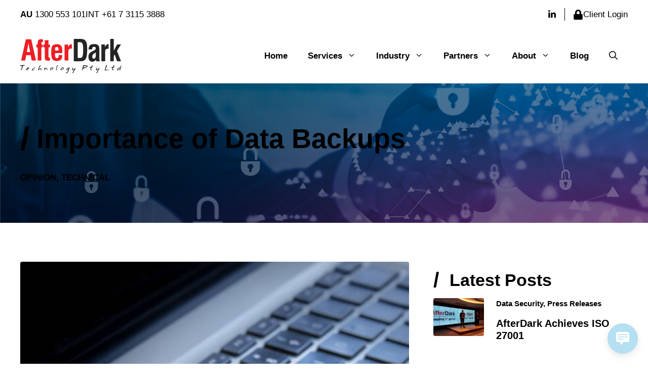

--- FILE ---
content_type: text/html; charset=UTF-8
request_url: https://www.adit.net.au/importance-of-data-backups/
body_size: 16233
content:
<!DOCTYPE html>
<html lang="en-AU">
<head>
	<meta charset="UTF-8">
	<title>Importance of Data Backups &#8211; Afterdark Technology</title>
<meta name='robots' content='max-image-preview:large' />
<meta name="viewport" content="width=device-width, initial-scale=1"><link rel="alternate" type="application/rss+xml" title="Afterdark Technology &raquo; Feed" href="https://www.adit.net.au/feed/" />
<link rel="alternate" type="application/rss+xml" title="Afterdark Technology &raquo; Comments Feed" href="https://www.adit.net.au/comments/feed/" />
<link rel="alternate" title="oEmbed (JSON)" type="application/json+oembed" href="https://www.adit.net.au/wp-json/oembed/1.0/embed?url=https%3A%2F%2Fwww.adit.net.au%2Fimportance-of-data-backups%2F" />
<link rel="alternate" title="oEmbed (XML)" type="text/xml+oembed" href="https://www.adit.net.au/wp-json/oembed/1.0/embed?url=https%3A%2F%2Fwww.adit.net.au%2Fimportance-of-data-backups%2F&#038;format=xml" />
<style id='wp-img-auto-sizes-contain-inline-css'>
img:is([sizes=auto i],[sizes^="auto," i]){contain-intrinsic-size:3000px 1500px}
/*# sourceURL=wp-img-auto-sizes-contain-inline-css */
</style>
<link rel='stylesheet' id='generatepress-fonts-css' href='https://www.adit.net.au/wp-content/uploads/generatepress/fonts/fonts.css?ver=1758335778' media='all' />
<style id='wp-emoji-styles-inline-css'>

	img.wp-smiley, img.emoji {
		display: inline !important;
		border: none !important;
		box-shadow: none !important;
		height: 1em !important;
		width: 1em !important;
		margin: 0 0.07em !important;
		vertical-align: -0.1em !important;
		background: none !important;
		padding: 0 !important;
	}
/*# sourceURL=wp-emoji-styles-inline-css */
</style>
<style id='wp-block-library-inline-css'>
:root{--wp-block-synced-color:#7a00df;--wp-block-synced-color--rgb:122,0,223;--wp-bound-block-color:var(--wp-block-synced-color);--wp-editor-canvas-background:#ddd;--wp-admin-theme-color:#007cba;--wp-admin-theme-color--rgb:0,124,186;--wp-admin-theme-color-darker-10:#006ba1;--wp-admin-theme-color-darker-10--rgb:0,107,160.5;--wp-admin-theme-color-darker-20:#005a87;--wp-admin-theme-color-darker-20--rgb:0,90,135;--wp-admin-border-width-focus:2px}@media (min-resolution:192dpi){:root{--wp-admin-border-width-focus:1.5px}}.wp-element-button{cursor:pointer}:root .has-very-light-gray-background-color{background-color:#eee}:root .has-very-dark-gray-background-color{background-color:#313131}:root .has-very-light-gray-color{color:#eee}:root .has-very-dark-gray-color{color:#313131}:root .has-vivid-green-cyan-to-vivid-cyan-blue-gradient-background{background:linear-gradient(135deg,#00d084,#0693e3)}:root .has-purple-crush-gradient-background{background:linear-gradient(135deg,#34e2e4,#4721fb 50%,#ab1dfe)}:root .has-hazy-dawn-gradient-background{background:linear-gradient(135deg,#faaca8,#dad0ec)}:root .has-subdued-olive-gradient-background{background:linear-gradient(135deg,#fafae1,#67a671)}:root .has-atomic-cream-gradient-background{background:linear-gradient(135deg,#fdd79a,#004a59)}:root .has-nightshade-gradient-background{background:linear-gradient(135deg,#330968,#31cdcf)}:root .has-midnight-gradient-background{background:linear-gradient(135deg,#020381,#2874fc)}:root{--wp--preset--font-size--normal:16px;--wp--preset--font-size--huge:42px}.has-regular-font-size{font-size:1em}.has-larger-font-size{font-size:2.625em}.has-normal-font-size{font-size:var(--wp--preset--font-size--normal)}.has-huge-font-size{font-size:var(--wp--preset--font-size--huge)}.has-text-align-center{text-align:center}.has-text-align-left{text-align:left}.has-text-align-right{text-align:right}.has-fit-text{white-space:nowrap!important}#end-resizable-editor-section{display:none}.aligncenter{clear:both}.items-justified-left{justify-content:flex-start}.items-justified-center{justify-content:center}.items-justified-right{justify-content:flex-end}.items-justified-space-between{justify-content:space-between}.screen-reader-text{border:0;clip-path:inset(50%);height:1px;margin:-1px;overflow:hidden;padding:0;position:absolute;width:1px;word-wrap:normal!important}.screen-reader-text:focus{background-color:#ddd;clip-path:none;color:#444;display:block;font-size:1em;height:auto;left:5px;line-height:normal;padding:15px 23px 14px;text-decoration:none;top:5px;width:auto;z-index:100000}html :where(.has-border-color){border-style:solid}html :where([style*=border-top-color]){border-top-style:solid}html :where([style*=border-right-color]){border-right-style:solid}html :where([style*=border-bottom-color]){border-bottom-style:solid}html :where([style*=border-left-color]){border-left-style:solid}html :where([style*=border-width]){border-style:solid}html :where([style*=border-top-width]){border-top-style:solid}html :where([style*=border-right-width]){border-right-style:solid}html :where([style*=border-bottom-width]){border-bottom-style:solid}html :where([style*=border-left-width]){border-left-style:solid}html :where(img[class*=wp-image-]){height:auto;max-width:100%}:where(figure){margin:0 0 1em}html :where(.is-position-sticky){--wp-admin--admin-bar--position-offset:var(--wp-admin--admin-bar--height,0px)}@media screen and (max-width:600px){html :where(.is-position-sticky){--wp-admin--admin-bar--position-offset:0px}}

/*# sourceURL=wp-block-library-inline-css */
</style><style id='wp-block-heading-inline-css'>
h1:where(.wp-block-heading).has-background,h2:where(.wp-block-heading).has-background,h3:where(.wp-block-heading).has-background,h4:where(.wp-block-heading).has-background,h5:where(.wp-block-heading).has-background,h6:where(.wp-block-heading).has-background{padding:1.25em 2.375em}h1.has-text-align-left[style*=writing-mode]:where([style*=vertical-lr]),h1.has-text-align-right[style*=writing-mode]:where([style*=vertical-rl]),h2.has-text-align-left[style*=writing-mode]:where([style*=vertical-lr]),h2.has-text-align-right[style*=writing-mode]:where([style*=vertical-rl]),h3.has-text-align-left[style*=writing-mode]:where([style*=vertical-lr]),h3.has-text-align-right[style*=writing-mode]:where([style*=vertical-rl]),h4.has-text-align-left[style*=writing-mode]:where([style*=vertical-lr]),h4.has-text-align-right[style*=writing-mode]:where([style*=vertical-rl]),h5.has-text-align-left[style*=writing-mode]:where([style*=vertical-lr]),h5.has-text-align-right[style*=writing-mode]:where([style*=vertical-rl]),h6.has-text-align-left[style*=writing-mode]:where([style*=vertical-lr]),h6.has-text-align-right[style*=writing-mode]:where([style*=vertical-rl]){rotate:180deg}
/*# sourceURL=https://www.adit.net.au/wp-includes/blocks/heading/style.min.css */
</style>
<style id='wp-block-list-inline-css'>
ol,ul{box-sizing:border-box}:root :where(.wp-block-list.has-background){padding:1.25em 2.375em}
/*# sourceURL=https://www.adit.net.au/wp-includes/blocks/list/style.min.css */
</style>
<style id='wp-block-paragraph-inline-css'>
.is-small-text{font-size:.875em}.is-regular-text{font-size:1em}.is-large-text{font-size:2.25em}.is-larger-text{font-size:3em}.has-drop-cap:not(:focus):first-letter{float:left;font-size:8.4em;font-style:normal;font-weight:100;line-height:.68;margin:.05em .1em 0 0;text-transform:uppercase}body.rtl .has-drop-cap:not(:focus):first-letter{float:none;margin-left:.1em}p.has-drop-cap.has-background{overflow:hidden}:root :where(p.has-background){padding:1.25em 2.375em}:where(p.has-text-color:not(.has-link-color)) a{color:inherit}p.has-text-align-left[style*="writing-mode:vertical-lr"],p.has-text-align-right[style*="writing-mode:vertical-rl"]{rotate:180deg}
/*# sourceURL=https://www.adit.net.au/wp-includes/blocks/paragraph/style.min.css */
</style>
<style id='global-styles-inline-css'>
:root{--wp--preset--aspect-ratio--square: 1;--wp--preset--aspect-ratio--4-3: 4/3;--wp--preset--aspect-ratio--3-4: 3/4;--wp--preset--aspect-ratio--3-2: 3/2;--wp--preset--aspect-ratio--2-3: 2/3;--wp--preset--aspect-ratio--16-9: 16/9;--wp--preset--aspect-ratio--9-16: 9/16;--wp--preset--color--black: #000000;--wp--preset--color--cyan-bluish-gray: #abb8c3;--wp--preset--color--white: #ffffff;--wp--preset--color--pale-pink: #f78da7;--wp--preset--color--vivid-red: #cf2e2e;--wp--preset--color--luminous-vivid-orange: #ff6900;--wp--preset--color--luminous-vivid-amber: #fcb900;--wp--preset--color--light-green-cyan: #7bdcb5;--wp--preset--color--vivid-green-cyan: #00d084;--wp--preset--color--pale-cyan-blue: #8ed1fc;--wp--preset--color--vivid-cyan-blue: #0693e3;--wp--preset--color--vivid-purple: #9b51e0;--wp--preset--color--neutral-0: var(--neutral-0);--wp--preset--color--neutral-50: var(--neutral-50);--wp--preset--color--neutral-100: var(--neutral-100);--wp--preset--color--neutral-200: var(--neutral-200);--wp--preset--color--neutral-300: var(--neutral-300);--wp--preset--color--neutral-400: var(--neutral-400);--wp--preset--color--neutral-500: var(--neutral-500);--wp--preset--color--neutral-600: var(--neutral-600);--wp--preset--color--neutral-700: var(--neutral-700);--wp--preset--color--neutral-800: var(--neutral-800);--wp--preset--color--neutral-900: var(--neutral-900);--wp--preset--color--neutral-950: var(--neutral-950);--wp--preset--color--neutral-1000: var(--neutral-1000);--wp--preset--color--brand-primary: var(--brand-primary);--wp--preset--color--brand-primary-hover: var(--brand-primary-hover);--wp--preset--color--brand-primary-active: var(--brand-primary-active);--wp--preset--color--brand-primary-disabled: var(--brand-primary-disabled);--wp--preset--color--brand-primary-bg-subtle: var(--brand-primary-bg-subtle);--wp--preset--color--brand-primary-bg-muted: var(--brand-primary-bg-muted);--wp--preset--color--brand-primary-bg-emphasis: var(--brand-primary-bg-emphasis);--wp--preset--color--brand-secondary: var(--brand-secondary);--wp--preset--color--brand-secondary-hover: var(--brand-secondary-hover);--wp--preset--color--brand-secondary-active: var(--brand-secondary-active);--wp--preset--color--brand-secondary-disabled: var(--brand-secondary-disabled);--wp--preset--color--brand-secondary-bg-subtle: var(--brand-secondary-bg-subtle);--wp--preset--color--brand-secondary-bg-muted: var(--brand-secondary-bg-muted);--wp--preset--color--brand-secondary-bg-emphasis: var(--brand-secondary-bg-emphasis);--wp--preset--color--accent-purple: var(--accent-purple);--wp--preset--color--accent-purple-hover: var(--accent-purple-hover);--wp--preset--color--accent-purple-bg: var(--accent-purple-bg);--wp--preset--color--accent-blue: var(--accent-blue);--wp--preset--color--accent-blue-hover: var(--accent-blue-hover);--wp--preset--color--accent-blue-bg: var(--accent-blue-bg);--wp--preset--color--accent-cyan: var(--accent-cyan);--wp--preset--color--accent-cyan-hover: var(--accent-cyan-hover);--wp--preset--color--accent-cyan-bg: var(--accent-cyan-bg);--wp--preset--color--gradient-pink: var(--gradient-pink);--wp--preset--color--gradient-blue: var(--gradient-blue);--wp--preset--color--text-primary: var(--text-primary);--wp--preset--color--text-secondary: var(--text-secondary);--wp--preset--color--text-muted: var(--text-muted);--wp--preset--color--text-disabled: var(--text-disabled);--wp--preset--color--text-inverse: var(--text-inverse);--wp--preset--gradient--vivid-cyan-blue-to-vivid-purple: linear-gradient(135deg,rgb(6,147,227) 0%,rgb(155,81,224) 100%);--wp--preset--gradient--light-green-cyan-to-vivid-green-cyan: linear-gradient(135deg,rgb(122,220,180) 0%,rgb(0,208,130) 100%);--wp--preset--gradient--luminous-vivid-amber-to-luminous-vivid-orange: linear-gradient(135deg,rgb(252,185,0) 0%,rgb(255,105,0) 100%);--wp--preset--gradient--luminous-vivid-orange-to-vivid-red: linear-gradient(135deg,rgb(255,105,0) 0%,rgb(207,46,46) 100%);--wp--preset--gradient--very-light-gray-to-cyan-bluish-gray: linear-gradient(135deg,rgb(238,238,238) 0%,rgb(169,184,195) 100%);--wp--preset--gradient--cool-to-warm-spectrum: linear-gradient(135deg,rgb(74,234,220) 0%,rgb(151,120,209) 20%,rgb(207,42,186) 40%,rgb(238,44,130) 60%,rgb(251,105,98) 80%,rgb(254,248,76) 100%);--wp--preset--gradient--blush-light-purple: linear-gradient(135deg,rgb(255,206,236) 0%,rgb(152,150,240) 100%);--wp--preset--gradient--blush-bordeaux: linear-gradient(135deg,rgb(254,205,165) 0%,rgb(254,45,45) 50%,rgb(107,0,62) 100%);--wp--preset--gradient--luminous-dusk: linear-gradient(135deg,rgb(255,203,112) 0%,rgb(199,81,192) 50%,rgb(65,88,208) 100%);--wp--preset--gradient--pale-ocean: linear-gradient(135deg,rgb(255,245,203) 0%,rgb(182,227,212) 50%,rgb(51,167,181) 100%);--wp--preset--gradient--electric-grass: linear-gradient(135deg,rgb(202,248,128) 0%,rgb(113,206,126) 100%);--wp--preset--gradient--midnight: linear-gradient(135deg,rgb(2,3,129) 0%,rgb(40,116,252) 100%);--wp--preset--font-size--small: 13px;--wp--preset--font-size--medium: 20px;--wp--preset--font-size--large: 36px;--wp--preset--font-size--x-large: 42px;--wp--preset--spacing--20: 0.44rem;--wp--preset--spacing--30: 0.67rem;--wp--preset--spacing--40: 1rem;--wp--preset--spacing--50: 1.5rem;--wp--preset--spacing--60: 2.25rem;--wp--preset--spacing--70: 3.38rem;--wp--preset--spacing--80: 5.06rem;--wp--preset--shadow--natural: 6px 6px 9px rgba(0, 0, 0, 0.2);--wp--preset--shadow--deep: 12px 12px 50px rgba(0, 0, 0, 0.4);--wp--preset--shadow--sharp: 6px 6px 0px rgba(0, 0, 0, 0.2);--wp--preset--shadow--outlined: 6px 6px 0px -3px rgb(255, 255, 255), 6px 6px rgb(0, 0, 0);--wp--preset--shadow--crisp: 6px 6px 0px rgb(0, 0, 0);}:where(.is-layout-flex){gap: 0.5em;}:where(.is-layout-grid){gap: 0.5em;}body .is-layout-flex{display: flex;}.is-layout-flex{flex-wrap: wrap;align-items: center;}.is-layout-flex > :is(*, div){margin: 0;}body .is-layout-grid{display: grid;}.is-layout-grid > :is(*, div){margin: 0;}:where(.wp-block-columns.is-layout-flex){gap: 2em;}:where(.wp-block-columns.is-layout-grid){gap: 2em;}:where(.wp-block-post-template.is-layout-flex){gap: 1.25em;}:where(.wp-block-post-template.is-layout-grid){gap: 1.25em;}.has-black-color{color: var(--wp--preset--color--black) !important;}.has-cyan-bluish-gray-color{color: var(--wp--preset--color--cyan-bluish-gray) !important;}.has-white-color{color: var(--wp--preset--color--white) !important;}.has-pale-pink-color{color: var(--wp--preset--color--pale-pink) !important;}.has-vivid-red-color{color: var(--wp--preset--color--vivid-red) !important;}.has-luminous-vivid-orange-color{color: var(--wp--preset--color--luminous-vivid-orange) !important;}.has-luminous-vivid-amber-color{color: var(--wp--preset--color--luminous-vivid-amber) !important;}.has-light-green-cyan-color{color: var(--wp--preset--color--light-green-cyan) !important;}.has-vivid-green-cyan-color{color: var(--wp--preset--color--vivid-green-cyan) !important;}.has-pale-cyan-blue-color{color: var(--wp--preset--color--pale-cyan-blue) !important;}.has-vivid-cyan-blue-color{color: var(--wp--preset--color--vivid-cyan-blue) !important;}.has-vivid-purple-color{color: var(--wp--preset--color--vivid-purple) !important;}.has-black-background-color{background-color: var(--wp--preset--color--black) !important;}.has-cyan-bluish-gray-background-color{background-color: var(--wp--preset--color--cyan-bluish-gray) !important;}.has-white-background-color{background-color: var(--wp--preset--color--white) !important;}.has-pale-pink-background-color{background-color: var(--wp--preset--color--pale-pink) !important;}.has-vivid-red-background-color{background-color: var(--wp--preset--color--vivid-red) !important;}.has-luminous-vivid-orange-background-color{background-color: var(--wp--preset--color--luminous-vivid-orange) !important;}.has-luminous-vivid-amber-background-color{background-color: var(--wp--preset--color--luminous-vivid-amber) !important;}.has-light-green-cyan-background-color{background-color: var(--wp--preset--color--light-green-cyan) !important;}.has-vivid-green-cyan-background-color{background-color: var(--wp--preset--color--vivid-green-cyan) !important;}.has-pale-cyan-blue-background-color{background-color: var(--wp--preset--color--pale-cyan-blue) !important;}.has-vivid-cyan-blue-background-color{background-color: var(--wp--preset--color--vivid-cyan-blue) !important;}.has-vivid-purple-background-color{background-color: var(--wp--preset--color--vivid-purple) !important;}.has-black-border-color{border-color: var(--wp--preset--color--black) !important;}.has-cyan-bluish-gray-border-color{border-color: var(--wp--preset--color--cyan-bluish-gray) !important;}.has-white-border-color{border-color: var(--wp--preset--color--white) !important;}.has-pale-pink-border-color{border-color: var(--wp--preset--color--pale-pink) !important;}.has-vivid-red-border-color{border-color: var(--wp--preset--color--vivid-red) !important;}.has-luminous-vivid-orange-border-color{border-color: var(--wp--preset--color--luminous-vivid-orange) !important;}.has-luminous-vivid-amber-border-color{border-color: var(--wp--preset--color--luminous-vivid-amber) !important;}.has-light-green-cyan-border-color{border-color: var(--wp--preset--color--light-green-cyan) !important;}.has-vivid-green-cyan-border-color{border-color: var(--wp--preset--color--vivid-green-cyan) !important;}.has-pale-cyan-blue-border-color{border-color: var(--wp--preset--color--pale-cyan-blue) !important;}.has-vivid-cyan-blue-border-color{border-color: var(--wp--preset--color--vivid-cyan-blue) !important;}.has-vivid-purple-border-color{border-color: var(--wp--preset--color--vivid-purple) !important;}.has-vivid-cyan-blue-to-vivid-purple-gradient-background{background: var(--wp--preset--gradient--vivid-cyan-blue-to-vivid-purple) !important;}.has-light-green-cyan-to-vivid-green-cyan-gradient-background{background: var(--wp--preset--gradient--light-green-cyan-to-vivid-green-cyan) !important;}.has-luminous-vivid-amber-to-luminous-vivid-orange-gradient-background{background: var(--wp--preset--gradient--luminous-vivid-amber-to-luminous-vivid-orange) !important;}.has-luminous-vivid-orange-to-vivid-red-gradient-background{background: var(--wp--preset--gradient--luminous-vivid-orange-to-vivid-red) !important;}.has-very-light-gray-to-cyan-bluish-gray-gradient-background{background: var(--wp--preset--gradient--very-light-gray-to-cyan-bluish-gray) !important;}.has-cool-to-warm-spectrum-gradient-background{background: var(--wp--preset--gradient--cool-to-warm-spectrum) !important;}.has-blush-light-purple-gradient-background{background: var(--wp--preset--gradient--blush-light-purple) !important;}.has-blush-bordeaux-gradient-background{background: var(--wp--preset--gradient--blush-bordeaux) !important;}.has-luminous-dusk-gradient-background{background: var(--wp--preset--gradient--luminous-dusk) !important;}.has-pale-ocean-gradient-background{background: var(--wp--preset--gradient--pale-ocean) !important;}.has-electric-grass-gradient-background{background: var(--wp--preset--gradient--electric-grass) !important;}.has-midnight-gradient-background{background: var(--wp--preset--gradient--midnight) !important;}.has-small-font-size{font-size: var(--wp--preset--font-size--small) !important;}.has-medium-font-size{font-size: var(--wp--preset--font-size--medium) !important;}.has-large-font-size{font-size: var(--wp--preset--font-size--large) !important;}.has-x-large-font-size{font-size: var(--wp--preset--font-size--x-large) !important;}
/*# sourceURL=global-styles-inline-css */
</style>

<style id='classic-theme-styles-inline-css'>
/*! This file is auto-generated */
.wp-block-button__link{color:#fff;background-color:#32373c;border-radius:9999px;box-shadow:none;text-decoration:none;padding:calc(.667em + 2px) calc(1.333em + 2px);font-size:1.125em}.wp-block-file__button{background:#32373c;color:#fff;text-decoration:none}
/*# sourceURL=/wp-includes/css/classic-themes.min.css */
</style>
<link rel='stylesheet' id='wp-live-chat-support-css' href='https://www.adit.net.au/wp-content/plugins/wp-live-chat-support/public/css/wplc-plugin-public.css?ver=10.0.17' media='all' />
<link rel='stylesheet' id='generate-style-css' href='https://www.adit.net.au/wp-content/themes/generatepress/assets/css/main.min.css?ver=3.6.1' media='all' />
<style id='generate-style-inline-css'>
.is-right-sidebar{width:30%;}.is-left-sidebar{width:30%;}.site-content .content-area{width:100%;}@media (max-width: 1024px){.main-navigation .menu-toggle,.sidebar-nav-mobile:not(#sticky-placeholder){display:block;}.main-navigation ul,.gen-sidebar-nav,.main-navigation:not(.slideout-navigation):not(.toggled) .main-nav > ul,.has-inline-mobile-toggle #site-navigation .inside-navigation > *:not(.navigation-search):not(.main-nav){display:none;}.nav-align-right .inside-navigation,.nav-align-center .inside-navigation{justify-content:space-between;}.has-inline-mobile-toggle .mobile-menu-control-wrapper{display:flex;flex-wrap:wrap;}.has-inline-mobile-toggle .inside-header{flex-direction:row;text-align:left;flex-wrap:wrap;}.has-inline-mobile-toggle .header-widget,.has-inline-mobile-toggle #site-navigation{flex-basis:100%;}.nav-float-left .has-inline-mobile-toggle #site-navigation{order:10;}}
.dynamic-author-image-rounded{border-radius:100%;}.dynamic-featured-image, .dynamic-author-image{vertical-align:middle;}.one-container.blog .dynamic-content-template:not(:last-child), .one-container.archive .dynamic-content-template:not(:last-child){padding-bottom:0px;}.dynamic-entry-excerpt > p:last-child{margin-bottom:0px;}
/*# sourceURL=generate-style-inline-css */
</style>
<link rel='stylesheet' id='generatepress-dynamic-css' href='https://www.adit.net.au/wp-content/uploads/generatepress/style.min.css?ver=1765252935' media='all' />
<link rel='stylesheet' id='generate-child-css' href='https://www.adit.net.au/wp-content/themes/adit/style.css?ver=1758335783' media='all' />
<link rel='stylesheet' id='generateblocks-global-css' href='https://www.adit.net.au/wp-content/uploads/generateblocks/style-global.css?ver=1758335778' media='all' />
<style id='generateblocks-inline-css'>
:root{--gb-container-width:1200px;}.gb-container .wp-block-image img{vertical-align:middle;}.gb-grid-wrapper .wp-block-image{margin-bottom:0;}.gb-highlight{background:none;}.gb-shape{line-height:0;}.gb-container-link{position:absolute;top:0;right:0;bottom:0;left:0;z-index:99;}.gb-element-e9ba9762{background-blend-mode:normal;background-image:var(--inline-bg-image);background-position:center;background-repeat:no-repeat;background-size:cover;position:relative}.gb-element-e9ba9762:before{content:"";position:absolute;top:0px;right:0px;bottom:0px;left:0px;background-color:rgba(0,0,0,0.3)}.gb-element-8a173c81{position:relative}.gb-element-0cb2f3ed{column-gap:3rem;display:grid;grid-template-columns:2fr 1fr;row-gap:3rem}@media (max-width:1024px){.gb-element-0cb2f3ed{grid-template-columns:1fr}}.gb-element-43b3bc1f{position:relative;top:1rem}.gb-element-710d207a{position:sticky;top:4em}.gb-element-cf01dbe5{order:2}.gb-element-738e9733{color:var(--neutral-50)}.gb-element-5a44c477{align-items:center;column-gap:16px;display:grid;grid-template-columns:30% 1fr;row-gap:16px}@media (max-width:1024px){.gb-element-5a44c477{grid-template-columns:auto}}.gb-element-907b6c0e{border-left-style:solid;border-left-width:1px;padding-bottom:2rem;padding-left:4rem;padding-top:1rem}@media (max-width:1024px){.gb-element-907b6c0e{border-bottom-style:solid;border-bottom-width:0px;border-left-style:solid;border-left-width:0px;border-right-style:solid;border-right-width:0px;border-top-style:solid;border-top-width:0px;padding-left:0rem}}.gb-element-0da0644a{align-items:center;column-gap:1rem;display:flex;justify-content:space-between;row-gap:1rem}@media (max-width:767px){.gb-element-0da0644a{flex-direction:column}}@media (max-width:767px){.gb-element-bbbdeeca{display:none !important}}.gb-element-bccf5bf5{display:flex;justify-content:space-between}.gb-element-b3d25875{align-items:center;column-gap:1rem;display:flex}.gb-element-e3c6526d{align-items:center;display:flex}.gb-text-5e12e605{color:inherit;text-transform:uppercase}.gb-text-a08ffe21{line-height:var(--line-height-normal);margin-bottom:2rem}.gb-text-04951907{align-items:center;column-gap:0.5em;display:inline-flex;justify-content:center;padding-left:1rem;padding-right:1rem;text-decoration:none}.gb-text-04951907 .gb-shape svg{width:1em;height:1em}.gb-text-8ae19969{align-items:center;border-left-style:solid;border-left-width:1px;column-gap:.5rem;display:inline-flex;padding-left:1rem}.gb-text-8ae19969 .gb-shape svg{width:1.25rem;height:1.25rem;fill:currentColor;color:currentColor}.gb-media-621478d1{height:auto;margin-bottom:2rem;max-width:100%;object-fit:cover;width:100%;border-radius:4px}.gb-media-337fb834{height:auto;max-width:100%;object-fit:cover;order:1;width:100px;border-radius:4px}.gb-media-2b199436{height:auto;justify-self:end;max-width:100%;object-fit:cover;width:150px}@media (max-width:767px){.gb-media-2b199436{justify-self:center}}.gb-looper-e5a50afe{display:grid;grid-template-columns:1fr;row-gap:1.5rem}@media (max-width:1024px){.gb-looper-e5a50afe{grid-template-columns:1fr}}@media (max-width:767px){.gb-looper-e5a50afe{grid-template-columns:1fr}}.gb-loop-item-b4d29b23{column-gap:1.5rem;display:grid;grid-template-columns:auto 1fr;padding-bottom:1.5rem;border-bottom:1px solid var(--neutral-300)}@media (max-width:1024px){.gb-loop-item-b4d29b23{column-gap:0.75rem}}@media (max-width:767px){.gb-loop-item-b4d29b23{display:grid}}
/*# sourceURL=generateblocks-inline-css */
</style>
<link rel='stylesheet' id='generate-offside-css' href='https://www.adit.net.au/wp-content/plugins/gp-premium/menu-plus/functions/css/offside.min.css?ver=2.5.5' media='all' />
<style id='generate-offside-inline-css'>
:root{--gp-slideout-width:265px;}.slideout-navigation.main-navigation{background-color:var(--neutral-50);}.slideout-navigation.main-navigation .main-nav ul li a{color:var(--text-secondary);}.slideout-navigation.main-navigation ul ul{background-color:var(--neutral-50);}.slideout-navigation.main-navigation .main-nav ul ul li a{color:var(--text-secondary);}.slideout-navigation.main-navigation .main-nav ul li:not([class*="current-menu-"]):hover > a, .slideout-navigation.main-navigation .main-nav ul li:not([class*="current-menu-"]):focus > a, .slideout-navigation.main-navigation .main-nav ul li.sfHover:not([class*="current-menu-"]) > a{color:var(--text-muted);background-color:var(--neutral-50);}.slideout-navigation.main-navigation .main-nav ul ul li:not([class*="current-menu-"]):hover > a, .slideout-navigation.main-navigation .main-nav ul ul li:not([class*="current-menu-"]):focus > a, .slideout-navigation.main-navigation .main-nav ul ul li.sfHover:not([class*="current-menu-"]) > a{color:var(--brand-primary-alt);background-color:var(--neutral-50);}.slideout-navigation.main-navigation .main-nav ul li[class*="current-menu-"] > a{color:var(--text-primary);background-color:var(--neutral-50);}.slideout-navigation.main-navigation .main-nav ul ul li[class*="current-menu-"] > a{color:var(--brand-secondary-disabled);background-color:var(--neutral-50);}.slideout-navigation, .slideout-navigation a{color:var(--text-secondary);}.slideout-navigation button.slideout-exit{color:var(--text-secondary);padding-left:20px;padding-right:20px;}.slide-opened nav.toggled .menu-toggle:before{display:none;}@media (max-width: 1024px){.menu-bar-item.slideout-toggle{display:none;}}
/*# sourceURL=generate-offside-inline-css */
</style>
<link rel='stylesheet' id='generate-navigation-branding-css' href='https://www.adit.net.au/wp-content/plugins/gp-premium/menu-plus/functions/css/navigation-branding-flex.min.css?ver=2.5.5' media='all' />
<style id='generate-navigation-branding-inline-css'>
@media (max-width: 1024px){.site-header, #site-navigation, #sticky-navigation{display:none !important;opacity:0.0;}#mobile-header{display:block !important;width:100% !important;}#mobile-header .main-nav > ul{display:none;}#mobile-header.toggled .main-nav > ul, #mobile-header .menu-toggle, #mobile-header .mobile-bar-items{display:block;}#mobile-header .main-nav{-ms-flex:0 0 100%;flex:0 0 100%;-webkit-box-ordinal-group:5;-ms-flex-order:4;order:4;}}.main-navigation.has-branding .inside-navigation.grid-container, .main-navigation.has-branding.grid-container .inside-navigation:not(.grid-container){padding:0px;}.main-navigation.has-branding:not(.grid-container) .inside-navigation:not(.grid-container) .navigation-branding{margin-left:10px;}.main-navigation .sticky-navigation-logo, .main-navigation.navigation-stick .site-logo:not(.mobile-header-logo){display:none;}.main-navigation.navigation-stick .sticky-navigation-logo{display:block;}.navigation-branding img, .site-logo.mobile-header-logo img{height:60px;width:auto;}.navigation-branding .main-title{line-height:60px;}@media (max-width: 1024px){.main-navigation.has-branding.nav-align-center .menu-bar-items, .main-navigation.has-sticky-branding.navigation-stick.nav-align-center .menu-bar-items{margin-left:auto;}.navigation-branding{margin-right:auto;margin-left:10px;}.navigation-branding .main-title, .mobile-header-navigation .site-logo{margin-left:10px;}.main-navigation.has-branding .inside-navigation.grid-container{padding:0px;}.navigation-branding img, .site-logo.mobile-header-logo{height:60px;}.navigation-branding .main-title{line-height:60px;}}
/*# sourceURL=generate-navigation-branding-inline-css */
</style>
<script src="https://www.adit.net.au/wp-includes/js/jquery/jquery.min.js?ver=3.7.1" id="jquery-core-js"></script>
<link rel="https://api.w.org/" href="https://www.adit.net.au/wp-json/" /><link rel="alternate" title="JSON" type="application/json" href="https://www.adit.net.au/wp-json/wp/v2/posts/918" /><link rel="EditURI" type="application/rsd+xml" title="RSD" href="https://www.adit.net.au/xmlrpc.php?rsd" />
<meta name="generator" content="WordPress 6.9" />
<link rel="canonical" href="https://www.adit.net.au/importance-of-data-backups/" />
<link rel='shortlink' href='https://www.adit.net.au/?p=918' />
<!-- Stream WordPress user activity plugin v4.1.1 -->
<link rel="icon" href="https://www.adit.net.au/wp-content/uploads/2025/09/cropped-favicon-32x32.png" sizes="32x32" />
<link rel="icon" href="https://www.adit.net.au/wp-content/uploads/2025/09/cropped-favicon-192x192.png" sizes="192x192" />
<link rel="apple-touch-icon" href="https://www.adit.net.au/wp-content/uploads/2025/09/cropped-favicon-180x180.png" />
<meta name="msapplication-TileImage" content="https://www.adit.net.au/wp-content/uploads/2025/09/cropped-favicon-270x270.png" />
		<style id="wp-custom-css">
			:root{
--fs-h1: clamp(3.1875rem, 3.0904rem + 0.3883vw, 3.4011rem);
    --fs-h2: clamp(2.3906rem, 2.3178rem + 0.2912vw, 2.5508rem);
    --fs-h3: clamp(1.9922rem, 1.9315rem + 0.2427vw, 2.1257rem);
    --fs-h4: clamp(1.5938rem, 1.5452rem + 0.1941vw, 1.7005rem);
    --fs-h5: clamp(1.3281rem, 1.2877rem + 0.1618vw, 1.4171rem);
    --fs-h6: clamp(1.1953rem, 1.1589rem + 0.1456vw, 1.2754rem);
    --fs-p: clamp(0.9958rem, 0.9655rem + 0.1213vw, 1.0625rem);
	--fs-sm: clamp(0.824rem, 0.779rem + 0.215vw, 0.941rem);
}

		</style>
		</head>

<body class="wp-singular post-template-default single single-post postid-918 single-format-standard wp-custom-logo wp-embed-responsive wp-theme-generatepress wp-child-theme-adit slideout-enabled slideout-mobile sticky-menu-slide sticky-enabled both-sticky-menu mobile-header mobile-header-logo mobile-header-sticky no-sidebar nav-float-right one-container header-aligned-left dropdown-click-arrow dropdown-click full-width-content" itemtype="https://schema.org/Blog" itemscope>
	<a class="screen-reader-text skip-link" href="#content" title="Skip to content">Skip to content</a><div class="site-wrapper">
<section class="section-xs bg-neutral-light gb-element-bbbdeeca">
<div class="wrapper-d gb-element-bccf5bf5">
<div class="gb-element-b3d25875">
<span class="gb-text"><strong>AU </strong><a href="tel:1300553101">1300 553 101</a></span>



<span class="gb-text">INT <a href="tel:61731153888">+61 7 3115 3888</a></span>
</div>



<div class="gb-element-e3c6526d">
<a class="gb-text-04951907" href="https://www.linkedin.com/company/after-dark-technology"><span class="gb-shape"><svg aria-hidden="true" role="img" height="1em" width="1em" viewBox="0 0 448 512" xmlns="http://www.w3.org/2000/svg"><path fill="currentColor" d="M100.28 448H7.4V148.9h92.88zM53.79 108.1C24.09 108.1 0 83.5 0 53.8a53.79 53.79 0 0 1 107.58 0c0 29.7-24.1 54.3-53.79 54.3zM447.9 448h-92.68V302.4c0-34.7-.7-79.2-48.29-79.2-48.29 0-55.69 37.7-55.69 76.7V448h-92.78V148.9h89.08v40.8h1.3c12.4-23.5 42.69-48.3 87.88-48.3 94 0 111.28 61.9 111.28 142.3V448z"></path></svg></span></a>



<a class="gb-text-8ae19969" href="https://my.adit.net.au/" target="_blank" rel="noopener"><span class="gb-shape"><svg aria-hidden="true" data-prefix="fas" data-icon="lock" class="svg-inline--fa fa-lock fa-w-14" xmlns="http://www.w3.org/2000/svg" viewBox="0 0 448 512"><path fill="currentColor" d="M400 224h-24v-72C376 68.2 307.8 0 224 0S72 68.2 72 152v72H48c-26.5 0-48 21.5-48 48v192c0 26.5 21.5 48 48 48h352c26.5 0 48-21.5 48-48V272c0-26.5-21.5-48-48-48zm-104 0H152v-72c0-39.7 32.3-72 72-72s72 32.3 72 72v72z"></path></svg></span><span class="gb-text">Client Login</span></a>
</div>
</div>
</section>
		<header class="site-header has-inline-mobile-toggle" id="masthead" aria-label="Site"  itemtype="https://schema.org/WPHeader" itemscope>
			<div class="inside-header grid-container">
				<div class="site-logo">
					<a href="https://www.adit.net.au/" rel="home">
						<img  class="header-image is-logo-image" alt="Afterdark Technology" src="https://www.adit.net.au/wp-content/uploads/2025/09/adit-logo.svg" width="877" height="297" />
					</a>
				</div>	<nav class="main-navigation mobile-menu-control-wrapper" id="mobile-menu-control-wrapper" aria-label="Mobile Toggle">
		<div class="menu-bar-items">	<span class="menu-bar-item">
		<a href="#" role="button" aria-label="Open search" aria-haspopup="dialog" aria-controls="gp-search" data-gpmodal-trigger="gp-search"><span class="gp-icon icon-search"><svg viewBox="0 0 512 512" aria-hidden="true" xmlns="http://www.w3.org/2000/svg" width="1em" height="1em"><path fill-rule="evenodd" clip-rule="evenodd" d="M208 48c-88.366 0-160 71.634-160 160s71.634 160 160 160 160-71.634 160-160S296.366 48 208 48zM0 208C0 93.125 93.125 0 208 0s208 93.125 208 208c0 48.741-16.765 93.566-44.843 129.024l133.826 134.018c9.366 9.379 9.355 24.575-.025 33.941-9.379 9.366-24.575 9.355-33.941-.025L337.238 370.987C301.747 399.167 256.839 416 208 416 93.125 416 0 322.875 0 208z" /></svg><svg viewBox="0 0 512 512" aria-hidden="true" xmlns="http://www.w3.org/2000/svg" width="1em" height="1em"><path d="M71.029 71.029c9.373-9.372 24.569-9.372 33.942 0L256 222.059l151.029-151.03c9.373-9.372 24.569-9.372 33.942 0 9.372 9.373 9.372 24.569 0 33.942L289.941 256l151.03 151.029c9.372 9.373 9.372 24.569 0 33.942-9.373 9.372-24.569 9.372-33.942 0L256 289.941l-151.029 151.03c-9.373 9.372-24.569 9.372-33.942 0-9.372-9.373-9.372-24.569 0-33.942L222.059 256 71.029 104.971c-9.372-9.373-9.372-24.569 0-33.942z" /></svg></span></a>
	</span>
	</div>		<button data-nav="site-navigation" class="menu-toggle" aria-controls="generate-slideout-menu" aria-expanded="false">
			<span class="gp-icon icon-menu-bars"><svg viewBox="0 0 512 512" aria-hidden="true" xmlns="http://www.w3.org/2000/svg" width="1em" height="1em"><path d="M0 96c0-13.255 10.745-24 24-24h464c13.255 0 24 10.745 24 24s-10.745 24-24 24H24c-13.255 0-24-10.745-24-24zm0 160c0-13.255 10.745-24 24-24h464c13.255 0 24 10.745 24 24s-10.745 24-24 24H24c-13.255 0-24-10.745-24-24zm0 160c0-13.255 10.745-24 24-24h464c13.255 0 24 10.745 24 24s-10.745 24-24 24H24c-13.255 0-24-10.745-24-24z" /></svg><svg viewBox="0 0 512 512" aria-hidden="true" xmlns="http://www.w3.org/2000/svg" width="1em" height="1em"><path d="M71.029 71.029c9.373-9.372 24.569-9.372 33.942 0L256 222.059l151.029-151.03c9.373-9.372 24.569-9.372 33.942 0 9.372 9.373 9.372 24.569 0 33.942L289.941 256l151.03 151.029c9.372 9.373 9.372 24.569 0 33.942-9.373 9.372-24.569 9.372-33.942 0L256 289.941l-151.029 151.03c-9.373 9.372-24.569 9.372-33.942 0-9.372-9.373-9.372-24.569 0-33.942L222.059 256 71.029 104.971c-9.372-9.373-9.372-24.569 0-33.942z" /></svg></span><span class="screen-reader-text">Menu</span>		</button>
	</nav>
			<nav class="has-sticky-branding main-navigation has-menu-bar-items sub-menu-right" id="site-navigation" aria-label="Primary"  itemtype="https://schema.org/SiteNavigationElement" itemscope>
			<div class="inside-navigation grid-container">
				<div class="navigation-branding"><div class="sticky-navigation-logo">
					<a href="https://www.adit.net.au/" title="Afterdark Technology" rel="home">
						<img src="https://www.adit.net.au/wp-content/uploads/2025/09/adit-logo.svg" class="is-logo-image" alt="Afterdark Technology" width="877" height="297" />
					</a>
				</div></div>				<button class="menu-toggle" aria-controls="generate-slideout-menu" aria-expanded="false">
					<span class="gp-icon icon-menu-bars"><svg viewBox="0 0 512 512" aria-hidden="true" xmlns="http://www.w3.org/2000/svg" width="1em" height="1em"><path d="M0 96c0-13.255 10.745-24 24-24h464c13.255 0 24 10.745 24 24s-10.745 24-24 24H24c-13.255 0-24-10.745-24-24zm0 160c0-13.255 10.745-24 24-24h464c13.255 0 24 10.745 24 24s-10.745 24-24 24H24c-13.255 0-24-10.745-24-24zm0 160c0-13.255 10.745-24 24-24h464c13.255 0 24 10.745 24 24s-10.745 24-24 24H24c-13.255 0-24-10.745-24-24z" /></svg><svg viewBox="0 0 512 512" aria-hidden="true" xmlns="http://www.w3.org/2000/svg" width="1em" height="1em"><path d="M71.029 71.029c9.373-9.372 24.569-9.372 33.942 0L256 222.059l151.029-151.03c9.373-9.372 24.569-9.372 33.942 0 9.372 9.373 9.372 24.569 0 33.942L289.941 256l151.03 151.029c9.372 9.373 9.372 24.569 0 33.942-9.373 9.372-24.569 9.372-33.942 0L256 289.941l-151.029 151.03c-9.373 9.372-24.569 9.372-33.942 0-9.372-9.373-9.372-24.569 0-33.942L222.059 256 71.029 104.971c-9.372-9.373-9.372-24.569 0-33.942z" /></svg></span><span class="screen-reader-text">Menu</span>				</button>
				<div id="primary-menu" class="main-nav"><ul id="menu-primary-menu" class=" menu sf-menu"><li id="menu-item-198" class="menu-item menu-item-type-post_type menu-item-object-page menu-item-home menu-item-198"><a href="https://www.adit.net.au/">Home</a></li>
<li id="menu-item-2684" class="menu-item menu-item-type-post_type menu-item-object-page menu-item-has-children menu-item-2684"><a href="https://www.adit.net.au/services/">Services<span role="button" class="dropdown-menu-toggle" tabindex="0" aria-label="Open Sub-Menu"><span class="gp-icon icon-arrow"><svg viewBox="0 0 330 512" aria-hidden="true" xmlns="http://www.w3.org/2000/svg" width="1em" height="1em"><path d="M305.913 197.085c0 2.266-1.133 4.815-2.833 6.514L171.087 335.593c-1.7 1.7-4.249 2.832-6.515 2.832s-4.815-1.133-6.515-2.832L26.064 203.599c-1.7-1.7-2.832-4.248-2.832-6.514s1.132-4.816 2.832-6.515l14.162-14.163c1.7-1.699 3.966-2.832 6.515-2.832 2.266 0 4.815 1.133 6.515 2.832l111.316 111.317 111.316-111.317c1.7-1.699 4.249-2.832 6.515-2.832s4.815 1.133 6.515 2.832l14.162 14.163c1.7 1.7 2.833 4.249 2.833 6.515z" /></svg></span></span></a>
<ul class="sub-menu">
	<li id="menu-item-2685" class="menu-item menu-item-type-post_type menu-item-object-page menu-item-2685"><a href="https://www.adit.net.au/services/afterdark-247-service-desk/">AfterDark 24/7 Service Desk</a></li>
	<li id="menu-item-2686" class="menu-item menu-item-type-post_type menu-item-object-page menu-item-2686"><a href="https://www.adit.net.au/services/afterdark-application-development/">Afterdark Application Development</a></li>
	<li id="menu-item-2687" class="menu-item menu-item-type-post_type menu-item-object-page menu-item-2687"><a href="https://www.adit.net.au/services/afterdark-consulting/">AfterDark Consulting</a></li>
	<li id="menu-item-2688" class="menu-item menu-item-type-post_type menu-item-object-page menu-item-2688"><a href="https://www.adit.net.au/services/afterdark-data-protection/">AfterDark Data Protection</a></li>
	<li id="menu-item-2689" class="menu-item menu-item-type-post_type menu-item-object-page menu-item-2689"><a href="https://www.adit.net.au/services/afterdark-digital-services/">Afterdark Digital Services</a></li>
	<li id="menu-item-2690" class="menu-item menu-item-type-post_type menu-item-object-page menu-item-2690"><a href="https://www.adit.net.au/services/afterdark-management/">AfterDark Management</a></li>
	<li id="menu-item-2691" class="menu-item menu-item-type-post_type menu-item-object-page menu-item-2691"><a href="https://www.adit.net.au/services/afterdark-modern-infrastructure/">AfterDark Modern Infrastructure</a></li>
	<li id="menu-item-2692" class="menu-item menu-item-type-post_type menu-item-object-page menu-item-2692"><a href="https://www.adit.net.au/services/afterdark-secure-private-networks/">AfterDark Secure Private Networks</a></li>
	<li id="menu-item-2693" class="menu-item menu-item-type-post_type menu-item-object-page menu-item-2693"><a href="https://www.adit.net.au/services/afterdark-telephony/">AfterDark Telephony</a></li>
	<li id="menu-item-2694" class="menu-item menu-item-type-post_type menu-item-object-page menu-item-2694"><a href="https://www.adit.net.au/services/afterdark-virtual-cio/">AfterDark Virtual CIO</a></li>
</ul>
</li>
<li id="menu-item-3266" class="menu-item menu-item-type-post_type menu-item-object-page menu-item-has-children menu-item-3266"><a href="https://www.adit.net.au/industry/accounting/">Industry<span role="button" class="dropdown-menu-toggle" tabindex="0" aria-label="Open Sub-Menu"><span class="gp-icon icon-arrow"><svg viewBox="0 0 330 512" aria-hidden="true" xmlns="http://www.w3.org/2000/svg" width="1em" height="1em"><path d="M305.913 197.085c0 2.266-1.133 4.815-2.833 6.514L171.087 335.593c-1.7 1.7-4.249 2.832-6.515 2.832s-4.815-1.133-6.515-2.832L26.064 203.599c-1.7-1.7-2.832-4.248-2.832-6.514s1.132-4.816 2.832-6.515l14.162-14.163c1.7-1.699 3.966-2.832 6.515-2.832 2.266 0 4.815 1.133 6.515 2.832l111.316 111.317 111.316-111.317c1.7-1.699 4.249-2.832 6.515-2.832s4.815 1.133 6.515 2.832l14.162 14.163c1.7 1.7 2.833 4.249 2.833 6.515z" /></svg></span></span></a>
<ul class="sub-menu">
	<li id="menu-item-2696" class="menu-item menu-item-type-post_type menu-item-object-page menu-item-2696"><a href="https://www.adit.net.au/industry/accounting/">Accounting</a></li>
	<li id="menu-item-2697" class="menu-item menu-item-type-post_type menu-item-object-page menu-item-2697"><a href="https://www.adit.net.au/industry/construction/">Construction</a></li>
	<li id="menu-item-2698" class="menu-item menu-item-type-post_type menu-item-object-page menu-item-2698"><a href="https://www.adit.net.au/industry/finance-planning-insurance/">Financial Planning &#038; Insurance</a></li>
	<li id="menu-item-2699" class="menu-item menu-item-type-post_type menu-item-object-page menu-item-2699"><a href="https://www.adit.net.au/industry/medical-practices/">Health &#038; Medical</a></li>
	<li id="menu-item-2700" class="menu-item menu-item-type-post_type menu-item-object-page menu-item-2700"><a href="https://www.adit.net.au/industry/legal/">Legal</a></li>
	<li id="menu-item-2701" class="menu-item menu-item-type-post_type menu-item-object-page menu-item-2701"><a href="https://www.adit.net.au/industry/manufacturing/">Manufacturing</a></li>
	<li id="menu-item-2702" class="menu-item menu-item-type-post_type menu-item-object-page menu-item-2702"><a href="https://www.adit.net.au/industry/mining/">Mining</a></li>
	<li id="menu-item-2703" class="menu-item menu-item-type-post_type menu-item-object-page menu-item-2703"><a href="https://www.adit.net.au/industry/not-for-profit/">Not For Profit</a></li>
	<li id="menu-item-2704" class="menu-item menu-item-type-post_type menu-item-object-page menu-item-2704"><a href="https://www.adit.net.au/industry/real-estate/">Real Estate</a></li>
	<li id="menu-item-2705" class="menu-item menu-item-type-post_type menu-item-object-page menu-item-2705"><a href="https://www.adit.net.au/industry/survey-and-town-planning/">Survey and Town Planning</a></li>
	<li id="menu-item-2706" class="menu-item menu-item-type-post_type menu-item-object-page menu-item-2706"><a href="https://www.adit.net.au/industry/training-education/">Training &#038; Education</a></li>
	<li id="menu-item-2707" class="menu-item menu-item-type-post_type menu-item-object-page menu-item-2707"><a href="https://www.adit.net.au/industry/transportation/">Transportation</a></li>
</ul>
</li>
<li id="menu-item-2708" class="menu-item menu-item-type-post_type menu-item-object-page menu-item-has-children menu-item-2708"><a href="https://www.adit.net.au/partners/">Partners<span role="button" class="dropdown-menu-toggle" tabindex="0" aria-label="Open Sub-Menu"><span class="gp-icon icon-arrow"><svg viewBox="0 0 330 512" aria-hidden="true" xmlns="http://www.w3.org/2000/svg" width="1em" height="1em"><path d="M305.913 197.085c0 2.266-1.133 4.815-2.833 6.514L171.087 335.593c-1.7 1.7-4.249 2.832-6.515 2.832s-4.815-1.133-6.515-2.832L26.064 203.599c-1.7-1.7-2.832-4.248-2.832-6.514s1.132-4.816 2.832-6.515l14.162-14.163c1.7-1.699 3.966-2.832 6.515-2.832 2.266 0 4.815 1.133 6.515 2.832l111.316 111.317 111.316-111.317c1.7-1.699 4.249-2.832 6.515-2.832s4.815 1.133 6.515 2.832l14.162 14.163c1.7 1.7 2.833 4.249 2.833 6.515z" /></svg></span></span></a>
<ul class="sub-menu">
	<li id="menu-item-2709" class="menu-item menu-item-type-post_type menu-item-object-page menu-item-2709"><a href="https://www.adit.net.au/partners/3cx/">3CX</a></li>
	<li id="menu-item-2710" class="menu-item menu-item-type-post_type menu-item-object-page menu-item-2710"><a href="https://www.adit.net.au/partners/airtame/">Airtame</a></li>
	<li id="menu-item-2711" class="menu-item menu-item-type-post_type menu-item-object-page menu-item-2711"><a href="https://www.adit.net.au/partners/cisco/">Cisco</a></li>
	<li id="menu-item-2712" class="menu-item menu-item-type-post_type menu-item-object-page menu-item-2712"><a href="https://www.adit.net.au/partners/citrix/">Citrix</a></li>
	<li id="menu-item-2713" class="menu-item menu-item-type-post_type menu-item-object-page menu-item-2713"><a href="https://www.adit.net.au/partners/symantec/">Fortinet</a></li>
	<li id="menu-item-2714" class="menu-item menu-item-type-post_type menu-item-object-page menu-item-2714"><a href="https://www.adit.net.au/partners/fujitsu/">Fujitsu</a></li>
	<li id="menu-item-2715" class="menu-item menu-item-type-post_type menu-item-object-page menu-item-2715"><a href="https://www.adit.net.au/partners/microsoft/">Microsoft</a></li>
	<li id="menu-item-2716" class="menu-item menu-item-type-post_type menu-item-object-page menu-item-2716"><a href="https://www.adit.net.au/partners/veeam/">Veeam</a></li>
	<li id="menu-item-2717" class="menu-item menu-item-type-post_type menu-item-object-page menu-item-2717"><a href="https://www.adit.net.au/partners/vmware/">VMware</a></li>
	<li id="menu-item-2719" class="menu-item menu-item-type-post_type menu-item-object-page menu-item-2719"><a href="https://www.adit.net.au/partners/ruckus-wireless/">Wireless</a></li>
	<li id="menu-item-2720" class="menu-item menu-item-type-post_type menu-item-object-page menu-item-2720"><a href="https://www.adit.net.au/partners/commbox/">CommBox</a></li>
</ul>
</li>
<li id="menu-item-2721" class="menu-item menu-item-type-post_type menu-item-object-page menu-item-has-children menu-item-2721"><a href="https://www.adit.net.au/about/">About<span role="button" class="dropdown-menu-toggle" tabindex="0" aria-label="Open Sub-Menu"><span class="gp-icon icon-arrow"><svg viewBox="0 0 330 512" aria-hidden="true" xmlns="http://www.w3.org/2000/svg" width="1em" height="1em"><path d="M305.913 197.085c0 2.266-1.133 4.815-2.833 6.514L171.087 335.593c-1.7 1.7-4.249 2.832-6.515 2.832s-4.815-1.133-6.515-2.832L26.064 203.599c-1.7-1.7-2.832-4.248-2.832-6.514s1.132-4.816 2.832-6.515l14.162-14.163c1.7-1.699 3.966-2.832 6.515-2.832 2.266 0 4.815 1.133 6.515 2.832l111.316 111.317 111.316-111.317c1.7-1.699 4.249-2.832 6.515-2.832s4.815 1.133 6.515 2.832l14.162 14.163c1.7 1.7 2.833 4.249 2.833 6.515z" /></svg></span></span></a>
<ul class="sub-menu">
	<li id="menu-item-2722" class="menu-item menu-item-type-post_type menu-item-object-page menu-item-2722"><a href="https://www.adit.net.au/about/">About AfterDark</a></li>
	<li id="menu-item-2723" class="menu-item menu-item-type-post_type menu-item-object-page menu-item-2723"><a href="https://www.adit.net.au/about/careers/">Careers</a></li>
	<li id="menu-item-2724" class="menu-item menu-item-type-post_type menu-item-object-page menu-item-2724"><a href="https://www.adit.net.au/contact/">Contact</a></li>
</ul>
</li>
<li id="menu-item-2725" class="menu-item menu-item-type-post_type menu-item-object-page current_page_parent menu-item-2725"><a href="https://www.adit.net.au/blog/">Blog</a></li>
</ul></div><div class="menu-bar-items">	<span class="menu-bar-item">
		<a href="#" role="button" aria-label="Open search" aria-haspopup="dialog" aria-controls="gp-search" data-gpmodal-trigger="gp-search"><span class="gp-icon icon-search"><svg viewBox="0 0 512 512" aria-hidden="true" xmlns="http://www.w3.org/2000/svg" width="1em" height="1em"><path fill-rule="evenodd" clip-rule="evenodd" d="M208 48c-88.366 0-160 71.634-160 160s71.634 160 160 160 160-71.634 160-160S296.366 48 208 48zM0 208C0 93.125 93.125 0 208 0s208 93.125 208 208c0 48.741-16.765 93.566-44.843 129.024l133.826 134.018c9.366 9.379 9.355 24.575-.025 33.941-9.379 9.366-24.575 9.355-33.941-.025L337.238 370.987C301.747 399.167 256.839 416 208 416 93.125 416 0 322.875 0 208z" /></svg><svg viewBox="0 0 512 512" aria-hidden="true" xmlns="http://www.w3.org/2000/svg" width="1em" height="1em"><path d="M71.029 71.029c9.373-9.372 24.569-9.372 33.942 0L256 222.059l151.029-151.03c9.373-9.372 24.569-9.372 33.942 0 9.372 9.373 9.372 24.569 0 33.942L289.941 256l151.03 151.029c9.372 9.373 9.372 24.569 0 33.942-9.373 9.372-24.569 9.372-33.942 0L256 289.941l-151.029 151.03c-9.373 9.372-24.569 9.372-33.942 0-9.372-9.373-9.372-24.569 0-33.942L222.059 256 71.029 104.971c-9.372-9.373-9.372-24.569 0-33.942z" /></svg></span></a>
	</span>
	</div>			</div>
		</nav>
					</div>
		</header>
				<nav id="mobile-header" data-auto-hide-sticky itemtype="https://schema.org/SiteNavigationElement" itemscope class="main-navigation mobile-header-navigation has-branding has-sticky-branding has-menu-bar-items">
			<div class="inside-navigation grid-container grid-parent">
				<div class="site-logo mobile-header-logo">
						<a href="https://www.adit.net.au/" title="Afterdark Technology" rel="home">
							<img src="https://www.adit.net.au/wp-content/uploads/2025/09/adit-logo.svg" alt="Afterdark Technology" class="is-logo-image" width="877" height="297" />
						</a>
					</div>					<button class="menu-toggle" aria-controls="mobile-menu" aria-expanded="false">
						<span class="gp-icon icon-menu-bars"><svg viewBox="0 0 512 512" aria-hidden="true" xmlns="http://www.w3.org/2000/svg" width="1em" height="1em"><path d="M0 96c0-13.255 10.745-24 24-24h464c13.255 0 24 10.745 24 24s-10.745 24-24 24H24c-13.255 0-24-10.745-24-24zm0 160c0-13.255 10.745-24 24-24h464c13.255 0 24 10.745 24 24s-10.745 24-24 24H24c-13.255 0-24-10.745-24-24zm0 160c0-13.255 10.745-24 24-24h464c13.255 0 24 10.745 24 24s-10.745 24-24 24H24c-13.255 0-24-10.745-24-24z" /></svg><svg viewBox="0 0 512 512" aria-hidden="true" xmlns="http://www.w3.org/2000/svg" width="1em" height="1em"><path d="M71.029 71.029c9.373-9.372 24.569-9.372 33.942 0L256 222.059l151.029-151.03c9.373-9.372 24.569-9.372 33.942 0 9.372 9.373 9.372 24.569 0 33.942L289.941 256l151.03 151.029c9.372 9.373 9.372 24.569 0 33.942-9.373 9.372-24.569 9.372-33.942 0L256 289.941l-151.029 151.03c-9.373 9.372-24.569 9.372-33.942 0-9.372-9.373-9.372-24.569 0-33.942L222.059 256 71.029 104.971c-9.372-9.373-9.372-24.569 0-33.942z" /></svg></span><span class="screen-reader-text">Menu</span>					</button>
					<div id="mobile-menu" class="main-nav"><ul id="menu-primary-menu-1" class=" menu sf-menu"><li class="menu-item menu-item-type-post_type menu-item-object-page menu-item-home menu-item-198"><a href="https://www.adit.net.au/">Home</a></li>
<li class="menu-item menu-item-type-post_type menu-item-object-page menu-item-has-children menu-item-2684"><a href="https://www.adit.net.au/services/">Services<span role="button" class="dropdown-menu-toggle" tabindex="0" aria-label="Open Sub-Menu"><span class="gp-icon icon-arrow"><svg viewBox="0 0 330 512" aria-hidden="true" xmlns="http://www.w3.org/2000/svg" width="1em" height="1em"><path d="M305.913 197.085c0 2.266-1.133 4.815-2.833 6.514L171.087 335.593c-1.7 1.7-4.249 2.832-6.515 2.832s-4.815-1.133-6.515-2.832L26.064 203.599c-1.7-1.7-2.832-4.248-2.832-6.514s1.132-4.816 2.832-6.515l14.162-14.163c1.7-1.699 3.966-2.832 6.515-2.832 2.266 0 4.815 1.133 6.515 2.832l111.316 111.317 111.316-111.317c1.7-1.699 4.249-2.832 6.515-2.832s4.815 1.133 6.515 2.832l14.162 14.163c1.7 1.7 2.833 4.249 2.833 6.515z" /></svg></span></span></a>
<ul class="sub-menu">
	<li class="menu-item menu-item-type-post_type menu-item-object-page menu-item-2685"><a href="https://www.adit.net.au/services/afterdark-247-service-desk/">AfterDark 24/7 Service Desk</a></li>
	<li class="menu-item menu-item-type-post_type menu-item-object-page menu-item-2686"><a href="https://www.adit.net.au/services/afterdark-application-development/">Afterdark Application Development</a></li>
	<li class="menu-item menu-item-type-post_type menu-item-object-page menu-item-2687"><a href="https://www.adit.net.au/services/afterdark-consulting/">AfterDark Consulting</a></li>
	<li class="menu-item menu-item-type-post_type menu-item-object-page menu-item-2688"><a href="https://www.adit.net.au/services/afterdark-data-protection/">AfterDark Data Protection</a></li>
	<li class="menu-item menu-item-type-post_type menu-item-object-page menu-item-2689"><a href="https://www.adit.net.au/services/afterdark-digital-services/">Afterdark Digital Services</a></li>
	<li class="menu-item menu-item-type-post_type menu-item-object-page menu-item-2690"><a href="https://www.adit.net.au/services/afterdark-management/">AfterDark Management</a></li>
	<li class="menu-item menu-item-type-post_type menu-item-object-page menu-item-2691"><a href="https://www.adit.net.au/services/afterdark-modern-infrastructure/">AfterDark Modern Infrastructure</a></li>
	<li class="menu-item menu-item-type-post_type menu-item-object-page menu-item-2692"><a href="https://www.adit.net.au/services/afterdark-secure-private-networks/">AfterDark Secure Private Networks</a></li>
	<li class="menu-item menu-item-type-post_type menu-item-object-page menu-item-2693"><a href="https://www.adit.net.au/services/afterdark-telephony/">AfterDark Telephony</a></li>
	<li class="menu-item menu-item-type-post_type menu-item-object-page menu-item-2694"><a href="https://www.adit.net.au/services/afterdark-virtual-cio/">AfterDark Virtual CIO</a></li>
</ul>
</li>
<li class="menu-item menu-item-type-post_type menu-item-object-page menu-item-has-children menu-item-3266"><a href="https://www.adit.net.au/industry/accounting/">Industry<span role="button" class="dropdown-menu-toggle" tabindex="0" aria-label="Open Sub-Menu"><span class="gp-icon icon-arrow"><svg viewBox="0 0 330 512" aria-hidden="true" xmlns="http://www.w3.org/2000/svg" width="1em" height="1em"><path d="M305.913 197.085c0 2.266-1.133 4.815-2.833 6.514L171.087 335.593c-1.7 1.7-4.249 2.832-6.515 2.832s-4.815-1.133-6.515-2.832L26.064 203.599c-1.7-1.7-2.832-4.248-2.832-6.514s1.132-4.816 2.832-6.515l14.162-14.163c1.7-1.699 3.966-2.832 6.515-2.832 2.266 0 4.815 1.133 6.515 2.832l111.316 111.317 111.316-111.317c1.7-1.699 4.249-2.832 6.515-2.832s4.815 1.133 6.515 2.832l14.162 14.163c1.7 1.7 2.833 4.249 2.833 6.515z" /></svg></span></span></a>
<ul class="sub-menu">
	<li class="menu-item menu-item-type-post_type menu-item-object-page menu-item-2696"><a href="https://www.adit.net.au/industry/accounting/">Accounting</a></li>
	<li class="menu-item menu-item-type-post_type menu-item-object-page menu-item-2697"><a href="https://www.adit.net.au/industry/construction/">Construction</a></li>
	<li class="menu-item menu-item-type-post_type menu-item-object-page menu-item-2698"><a href="https://www.adit.net.au/industry/finance-planning-insurance/">Financial Planning &#038; Insurance</a></li>
	<li class="menu-item menu-item-type-post_type menu-item-object-page menu-item-2699"><a href="https://www.adit.net.au/industry/medical-practices/">Health &#038; Medical</a></li>
	<li class="menu-item menu-item-type-post_type menu-item-object-page menu-item-2700"><a href="https://www.adit.net.au/industry/legal/">Legal</a></li>
	<li class="menu-item menu-item-type-post_type menu-item-object-page menu-item-2701"><a href="https://www.adit.net.au/industry/manufacturing/">Manufacturing</a></li>
	<li class="menu-item menu-item-type-post_type menu-item-object-page menu-item-2702"><a href="https://www.adit.net.au/industry/mining/">Mining</a></li>
	<li class="menu-item menu-item-type-post_type menu-item-object-page menu-item-2703"><a href="https://www.adit.net.au/industry/not-for-profit/">Not For Profit</a></li>
	<li class="menu-item menu-item-type-post_type menu-item-object-page menu-item-2704"><a href="https://www.adit.net.au/industry/real-estate/">Real Estate</a></li>
	<li class="menu-item menu-item-type-post_type menu-item-object-page menu-item-2705"><a href="https://www.adit.net.au/industry/survey-and-town-planning/">Survey and Town Planning</a></li>
	<li class="menu-item menu-item-type-post_type menu-item-object-page menu-item-2706"><a href="https://www.adit.net.au/industry/training-education/">Training &#038; Education</a></li>
	<li class="menu-item menu-item-type-post_type menu-item-object-page menu-item-2707"><a href="https://www.adit.net.au/industry/transportation/">Transportation</a></li>
</ul>
</li>
<li class="menu-item menu-item-type-post_type menu-item-object-page menu-item-has-children menu-item-2708"><a href="https://www.adit.net.au/partners/">Partners<span role="button" class="dropdown-menu-toggle" tabindex="0" aria-label="Open Sub-Menu"><span class="gp-icon icon-arrow"><svg viewBox="0 0 330 512" aria-hidden="true" xmlns="http://www.w3.org/2000/svg" width="1em" height="1em"><path d="M305.913 197.085c0 2.266-1.133 4.815-2.833 6.514L171.087 335.593c-1.7 1.7-4.249 2.832-6.515 2.832s-4.815-1.133-6.515-2.832L26.064 203.599c-1.7-1.7-2.832-4.248-2.832-6.514s1.132-4.816 2.832-6.515l14.162-14.163c1.7-1.699 3.966-2.832 6.515-2.832 2.266 0 4.815 1.133 6.515 2.832l111.316 111.317 111.316-111.317c1.7-1.699 4.249-2.832 6.515-2.832s4.815 1.133 6.515 2.832l14.162 14.163c1.7 1.7 2.833 4.249 2.833 6.515z" /></svg></span></span></a>
<ul class="sub-menu">
	<li class="menu-item menu-item-type-post_type menu-item-object-page menu-item-2709"><a href="https://www.adit.net.au/partners/3cx/">3CX</a></li>
	<li class="menu-item menu-item-type-post_type menu-item-object-page menu-item-2710"><a href="https://www.adit.net.au/partners/airtame/">Airtame</a></li>
	<li class="menu-item menu-item-type-post_type menu-item-object-page menu-item-2711"><a href="https://www.adit.net.au/partners/cisco/">Cisco</a></li>
	<li class="menu-item menu-item-type-post_type menu-item-object-page menu-item-2712"><a href="https://www.adit.net.au/partners/citrix/">Citrix</a></li>
	<li class="menu-item menu-item-type-post_type menu-item-object-page menu-item-2713"><a href="https://www.adit.net.au/partners/symantec/">Fortinet</a></li>
	<li class="menu-item menu-item-type-post_type menu-item-object-page menu-item-2714"><a href="https://www.adit.net.au/partners/fujitsu/">Fujitsu</a></li>
	<li class="menu-item menu-item-type-post_type menu-item-object-page menu-item-2715"><a href="https://www.adit.net.au/partners/microsoft/">Microsoft</a></li>
	<li class="menu-item menu-item-type-post_type menu-item-object-page menu-item-2716"><a href="https://www.adit.net.au/partners/veeam/">Veeam</a></li>
	<li class="menu-item menu-item-type-post_type menu-item-object-page menu-item-2717"><a href="https://www.adit.net.au/partners/vmware/">VMware</a></li>
	<li class="menu-item menu-item-type-post_type menu-item-object-page menu-item-2719"><a href="https://www.adit.net.au/partners/ruckus-wireless/">Wireless</a></li>
	<li class="menu-item menu-item-type-post_type menu-item-object-page menu-item-2720"><a href="https://www.adit.net.au/partners/commbox/">CommBox</a></li>
</ul>
</li>
<li class="menu-item menu-item-type-post_type menu-item-object-page menu-item-has-children menu-item-2721"><a href="https://www.adit.net.au/about/">About<span role="button" class="dropdown-menu-toggle" tabindex="0" aria-label="Open Sub-Menu"><span class="gp-icon icon-arrow"><svg viewBox="0 0 330 512" aria-hidden="true" xmlns="http://www.w3.org/2000/svg" width="1em" height="1em"><path d="M305.913 197.085c0 2.266-1.133 4.815-2.833 6.514L171.087 335.593c-1.7 1.7-4.249 2.832-6.515 2.832s-4.815-1.133-6.515-2.832L26.064 203.599c-1.7-1.7-2.832-4.248-2.832-6.514s1.132-4.816 2.832-6.515l14.162-14.163c1.7-1.699 3.966-2.832 6.515-2.832 2.266 0 4.815 1.133 6.515 2.832l111.316 111.317 111.316-111.317c1.7-1.699 4.249-2.832 6.515-2.832s4.815 1.133 6.515 2.832l14.162 14.163c1.7 1.7 2.833 4.249 2.833 6.515z" /></svg></span></span></a>
<ul class="sub-menu">
	<li class="menu-item menu-item-type-post_type menu-item-object-page menu-item-2722"><a href="https://www.adit.net.au/about/">About AfterDark</a></li>
	<li class="menu-item menu-item-type-post_type menu-item-object-page menu-item-2723"><a href="https://www.adit.net.au/about/careers/">Careers</a></li>
	<li class="menu-item menu-item-type-post_type menu-item-object-page menu-item-2724"><a href="https://www.adit.net.au/contact/">Contact</a></li>
</ul>
</li>
<li class="menu-item menu-item-type-post_type menu-item-object-page current_page_parent menu-item-2725"><a href="https://www.adit.net.au/blog/">Blog</a></li>
</ul></div><div class="menu-bar-items">	<span class="menu-bar-item">
		<a href="#" role="button" aria-label="Open search" aria-haspopup="dialog" aria-controls="gp-search" data-gpmodal-trigger="gp-search"><span class="gp-icon icon-search"><svg viewBox="0 0 512 512" aria-hidden="true" xmlns="http://www.w3.org/2000/svg" width="1em" height="1em"><path fill-rule="evenodd" clip-rule="evenodd" d="M208 48c-88.366 0-160 71.634-160 160s71.634 160 160 160 160-71.634 160-160S296.366 48 208 48zM0 208C0 93.125 93.125 0 208 0s208 93.125 208 208c0 48.741-16.765 93.566-44.843 129.024l133.826 134.018c9.366 9.379 9.355 24.575-.025 33.941-9.379 9.366-24.575 9.355-33.941-.025L337.238 370.987C301.747 399.167 256.839 416 208 416 93.125 416 0 322.875 0 208z" /></svg><svg viewBox="0 0 512 512" aria-hidden="true" xmlns="http://www.w3.org/2000/svg" width="1em" height="1em"><path d="M71.029 71.029c9.373-9.372 24.569-9.372 33.942 0L256 222.059l151.029-151.03c9.373-9.372 24.569-9.372 33.942 0 9.372 9.373 9.372 24.569 0 33.942L289.941 256l151.03 151.029c9.372 9.373 9.372 24.569 0 33.942-9.373 9.372-24.569 9.372-33.942 0L256 289.941l-151.029 151.03c-9.373 9.372-24.569 9.372-33.942 0-9.372-9.373-9.372-24.569 0-33.942L222.059 256 71.029 104.971c-9.372-9.373-9.372-24.569 0-33.942z" /></svg></span></a>
	</span>
	</div>			</div><!-- .inside-navigation -->
		</nav><!-- #site-navigation -->
		
	<div class="site grid-container container hfeed" id="page">
				<div class="site-content" id="content">
			
	<div class="content-area" id="primary">
		<main class="site-main" id="main">
			<article id="post-918" class="dynamic-content-template post-918 post type-post status-publish format-standard has-post-thumbnail hentry category-opinion category-technical">
<div class="section-d gb-element-e9ba9762" style="--inline-bg-image: url(https://www.adit.net.au/wp-content/uploads/2025/09/image-cover-gradient-1.webp)">
<div class="wrapper-d gb-element-8a173c81">
<h1 class="gb-text text-with-slash">Importance of Data Backups</h1>



<p class="gb-text post-term-list"><a href="https://www.adit.net.au/category/opinion/" rel="tag">Opinion</a>, <a href="https://www.adit.net.au/category/technical/" rel="tag">Technical</a></p>
</div>
</div>



<div class="section-d">
<div class="wrapper-d gb-element-0cb2f3ed">
<div>
<img fetchpriority="high" decoding="async" width="541" height="343" data-media-id="923" class="gb-media-621478d1" alt="" src="https://www.adit.net.au/wp-content/uploads/2019/02/data-recovery.jpg" srcset="https://www.adit.net.au/wp-content/uploads/2019/02/data-recovery.jpg 541w, https://www.adit.net.au/wp-content/uploads/2019/02/data-recovery-300x190.jpg 300w" sizes="(max-width: 541px) 100vw, 541px" />


<div class="dynamic-entry-content">
<p>Have you ever felt a moment of panic when you thought you’d lost something important from your computer or mobile device? What did you lose? Was it precious photos, work reports…contact information? Was it a days’ worth of data or months? It’s a sinking feeling being unable to retrieve not only the missing data, but also the hours, time and effort that went into putting it together too. </p>



<p>Yep, I’ve been there, got the t-shirt and trust me – you don’t want one.</p>



<h4 class="wp-block-heading">Data loss can happen to anyone. </h4>



<p>Recently, a client of ours in North Queensland underwent seven days’ worth of service outage due to loss of power. Another was close to losing their server in flood waters had it been stored just a few shelves lower. The impact to business as usual was severe however we’re very grateful to report that all staff were safe and that both businesses are back up and fully operational.</p>



<p>As AfterDark clients, we’re also proud to say that they maintain healthy cyber hygiene and are in the habit of backing up their data frequently and consistently. </p>



<p>Physical damage, viruses, trojans, ransomware – the list of threats to your work and information is terrifying and affects businesses and personal computers every single day. Data protection and backup isn’t the most glamourous of tasks to focus on when times are good. But when (sadly not “if”) something goes wrong, it’s the quality of your backup that becomes more celebrated and welcomed than Spider-man at Comic Con. </p>



<h4 class="wp-block-heading">Checklist</h4>



<p>There are plenty of options to back up your data from flash drives, external hard drives to cloud services. Choosing one that best suits your needs comes down largely to the type of data you are protecting. At AfterDark, we work with clients to put together strong back up strategies that provide peace of mind and outstanding responsiveness in the event of things interrupting business as usual. </p>



<p>As a start to a decent a Disaster Recover Strategy, we ensure that a client’s backup environment is </p>



<ul class="wp-block-list"><li>Well documented  </li><li>Checked daily with any detected issues resolved </li><li>Verified regularly </li><li>Classified as to its importance and sensitivity </li></ul>



<p>It’s never a bad idea to take precautions. Contact our friendly team to find out how we can help your business and your data stay safe.</p>
</div></div>



<div class="gb-element-43b3bc1f">
<div class="gb-element-710d207a">
<h2 class="gb-text text-with-slash fs-h3">Latest Posts</h2>



<div><div class="gb-looper-e5a50afe">
<div class="gb-loop-item gb-loop-item-b4d29b23 post-1859 post type-post status-publish format-standard has-post-thumbnail hentry category-data-security category-press-releases tag-it-security tag-security">
<div class="gb-element-cf01dbe5">
<p class="gb-text post-term-list fs-sm"><span>Data Security</span>, <span>Press Releases</span></p>



<h2 class="gb-text fs-h6 mb-0"><a href="https://www.adit.net.au/afterdark-achieves-iso-27001/">AfterDark Achieves ISO 27001</a></h2>
</div>



<a href="https://www.adit.net.au/afterdark-achieves-iso-27001/"><img loading="lazy" decoding="async" width="300" height="225" alt="Fujitsu Awards Night" data-media-id="552" class="gb-media-337fb834" src="https://www.adit.net.au/wp-content/uploads/2016/08/Image-300x225.jpg" srcset="https://www.adit.net.au/wp-content/uploads/2016/08/Image-300x225.jpg 300w, https://www.adit.net.au/wp-content/uploads/2016/08/Image-1024x768.jpg 1024w, https://www.adit.net.au/wp-content/uploads/2016/08/Image-768x576.jpg 768w, https://www.adit.net.au/wp-content/uploads/2016/08/Image.jpg 1200w" sizes="auto, (max-width: 300px) 100vw, 300px" /></a>
</div>

<div class="gb-loop-item gb-loop-item-b4d29b23 post-2537 post type-post status-publish format-standard has-post-thumbnail hentry category-community category-industry tag-afterdark-managed-services tag-it-security tag-managed-service-provider tag-virtual-cio">
<div class="gb-element-cf01dbe5">
<p class="gb-text post-term-list fs-sm"><span>Community</span>, <span>Industry</span></p>



<h2 class="gb-text fs-h6 mb-0"><a href="https://www.adit.net.au/quihn-health-services-non-profit-no-problem/">QuIHN Health Services &#8211; Non-Profit, No Problem!</a></h2>
</div>



<a href="https://www.adit.net.au/quihn-health-services-non-profit-no-problem/"><img loading="lazy" decoding="async" width="300" height="195" alt="" data-media-id="3401" class="gb-media-337fb834" src="https://www.adit.net.au/wp-content/uploads/2024/03/quihn_milesahead-1-300x195.png" srcset="https://www.adit.net.au/wp-content/uploads/2024/03/quihn_milesahead-1-300x195.png 300w, https://www.adit.net.au/wp-content/uploads/2024/03/quihn_milesahead-1-768x499.png 768w, https://www.adit.net.au/wp-content/uploads/2024/03/quihn_milesahead-1.png 1024w" sizes="auto, (max-width: 300px) 100vw, 300px" /></a>
</div>

<div class="gb-loop-item gb-loop-item-b4d29b23 post-2492 post type-post status-publish format-standard has-post-thumbnail hentry category-data-security">
<div class="gb-element-cf01dbe5">
<p class="gb-text post-term-list fs-sm"><span>Data Security</span></p>



<h2 class="gb-text fs-h6 mb-0"><a href="https://www.adit.net.au/afterdark-lastpass-webinar-thursday-17th-august/">AfterDark &#038; LastPass Webinar &#8211; Thursday 17th August</a></h2>
</div>



<a href="https://www.adit.net.au/afterdark-lastpass-webinar-thursday-17th-august/"><img loading="lazy" decoding="async" width="300" height="220" alt="LPLogo" data-media-id="2495" class="gb-media-337fb834" src="https://www.adit.net.au/wp-content/uploads/2023/08/la5051lce7-lastpass-logo-lastpass-review-7-password-problems-lastpass-solves-defending-300x220.png" srcset="https://www.adit.net.au/wp-content/uploads/2023/08/la5051lce7-lastpass-logo-lastpass-review-7-password-problems-lastpass-solves-defending-300x220.png 300w, https://www.adit.net.au/wp-content/uploads/2023/08/la5051lce7-lastpass-logo-lastpass-review-7-password-problems-lastpass-solves-defending-768x563.png 768w, https://www.adit.net.au/wp-content/uploads/2023/08/la5051lce7-lastpass-logo-lastpass-review-7-password-problems-lastpass-solves-defending.png 1024w" sizes="auto, (max-width: 300px) 100vw, 300px" /></a>
</div>

<div class="gb-loop-item gb-loop-item-b4d29b23 post-2475 post type-post status-publish format-standard has-post-thumbnail hentry category-industry category-press-releases category-projects tag-afterdark-managed-services tag-pen-test">
<div class="gb-element-cf01dbe5">
<p class="gb-text post-term-list fs-sm"><span>Industry</span>, <span>Press Releases</span>, <span>Projects</span></p>



<h2 class="gb-text fs-h6 mb-0"><a href="https://www.adit.net.au/real-estate-rebooted-lj-hooker-gold-coast/">Real Estate Rebooted: LJ Hooker Gold Coast</a></h2>
</div>



<a href="https://www.adit.net.au/real-estate-rebooted-lj-hooker-gold-coast/"><img loading="lazy" decoding="async" width="300" height="225" alt="Brisbane Skyline" data-media-id="1428" class="gb-media-337fb834" src="https://www.adit.net.au/wp-content/uploads/2021/05/brisbane-scaled-1-300x225.jpg" srcset="https://www.adit.net.au/wp-content/uploads/2021/05/brisbane-scaled-1-300x225.jpg 300w, https://www.adit.net.au/wp-content/uploads/2021/05/brisbane-scaled-1-1024x768.jpg 1024w, https://www.adit.net.au/wp-content/uploads/2021/05/brisbane-scaled-1-768x576.jpg 768w, https://www.adit.net.au/wp-content/uploads/2021/05/brisbane-scaled-1-1536x1152.jpg 1536w, https://www.adit.net.au/wp-content/uploads/2021/05/brisbane-scaled-1-2048x1536.jpg 2048w" sizes="auto, (max-width: 300px) 100vw, 300px" /></a>
</div>

<div class="gb-loop-item gb-loop-item-b4d29b23 post-2432 post type-post status-publish format-standard has-post-thumbnail hentry category-press-releases tag-business-central tag-inventory-tracking">
<div class="gb-element-cf01dbe5">
<p class="gb-text post-term-list fs-sm"><span>Press Releases</span></p>



<h2 class="gb-text fs-h6 mb-0"><a href="https://www.adit.net.au/streamline-inventory-tracking-with-business-central-for-smbs/">Streamline Inventory Tracking with Business Central for SMBs</a></h2>
</div>



<a href="https://www.adit.net.au/streamline-inventory-tracking-with-business-central-for-smbs/"><img loading="lazy" decoding="async" width="300" height="259" alt="Afterdark Manufacturing support" data-media-id="2980" class="gb-media-337fb834" src="https://www.adit.net.au/wp-content/uploads/2015/08/adit-blog-cloud-300x259.jpg" srcset="https://www.adit.net.au/wp-content/uploads/2015/08/adit-blog-cloud-300x259.jpg 300w, https://www.adit.net.au/wp-content/uploads/2015/08/adit-blog-cloud-1024x883.jpg 1024w, https://www.adit.net.au/wp-content/uploads/2015/08/adit-blog-cloud-768x662.jpg 768w, https://www.adit.net.au/wp-content/uploads/2015/08/adit-blog-cloud.jpg 1500w" sizes="auto, (max-width: 300px) 100vw, 300px" /></a>
</div>
</div></div>
</div>
</div>
</div>
</div>
</article>		</main>
	</div>

	
	</div>
</div>


<div class="site-footer">
	
<div class="section-d bg-gradient-purple-blue gb-element-738e9733">
<div class="wrapper-d gb-element-5a44c477">
<h2 class="gb-text text-with-slash mb-0 gb-text-5e12e605">Let's make your business smart - and faster</h2>



<div class="gb-element-907b6c0e">
<p class="gb-text fs-h6 gb-text-a08ffe21">Future-ready IT isn’t about more complexity — it’s about clarity, agility, and results. We help enterprises transform technology into a business advantage. Get in touch to see how we can help your business move smarter and faster.</p>



<a class="btn" href="https://www.adit.net.au/contact/"><span class="gb-text">Get in touch</span><span class="gb-shape"><svg aria-hidden="true" role="img" height="1em" width="1em" viewBox="0 0 256 512" xmlns="http://www.w3.org/2000/svg"><path fill="currentColor" d="M224.3 273l-136 136c-9.4 9.4-24.6 9.4-33.9 0l-22.6-22.6c-9.4-9.4-9.4-24.6 0-33.9l96.4-96.4-96.4-96.4c-9.4-9.4-9.4-24.6 0-33.9L54.3 103c9.4-9.4 24.6-9.4 33.9 0l136 136c9.5 9.4 9.5 24.6.1 34z"></path></svg></span></a>
</div>
</div>
</div>



<div class="section-xs">
<div class="wrapper-d gb-element-0da0644a">
<div>
<p class="gb-text mb-0">© AfterDark Technology Pty. Ltd.</p>



<p class="gb-text mb-0"><a href="https://www.adit.net.au/privacy-statement/">Privacy Statement</a>&nbsp;|&nbsp;<a href="https://www.adit.net.au/wp-content/uploads/2025/09/AfterDark-Technology-Standard-Form-of-Agreement-Nov-2023.pdf" data-type="link" data-id="https://www.adit.net.au/wp-content/uploads/2025/09/AfterDark-Technology-Standard-Form-of-Agreement-Nov-2023.pdf" target="_blank" rel="noreferrer noopener">Standard Terms</a></p>
</div>



<img loading="lazy" decoding="async" width="2919" height="410" class="gb-media-2b199436" alt="&quot;Keeping IT Going&quot; Logo" src="https://www.adit.net.au/wp-content/uploads/2025/05/keeping-IT-going.svg" title="keeping-IT-going"/>
</div>
</div>
</div>

</div>		<nav id="generate-slideout-menu" class="main-navigation slideout-navigation" itemtype="https://schema.org/SiteNavigationElement" itemscope>
			<div class="inside-navigation grid-container grid-parent">
				<button class="slideout-exit has-svg-icon"><span class="gp-icon pro-close">
				<svg viewBox="0 0 512 512" aria-hidden="true" role="img" version="1.1" xmlns="http://www.w3.org/2000/svg" xmlns:xlink="http://www.w3.org/1999/xlink" width="1em" height="1em">
					<path d="M71.029 71.029c9.373-9.372 24.569-9.372 33.942 0L256 222.059l151.029-151.03c9.373-9.372 24.569-9.372 33.942 0 9.372 9.373 9.372 24.569 0 33.942L289.941 256l151.03 151.029c9.372 9.373 9.372 24.569 0 33.942-9.373 9.372-24.569 9.372-33.942 0L256 289.941l-151.029 151.03c-9.373 9.372-24.569 9.372-33.942 0-9.372-9.373-9.372-24.569 0-33.942L222.059 256 71.029 104.971c-9.372-9.373-9.372-24.569 0-33.942z" />
				</svg>
			</span> <span class="screen-reader-text">Close</span></button><div class="main-nav"><ul id="menu-primary-menu-2" class=" slideout-menu"><li class="menu-item menu-item-type-post_type menu-item-object-page menu-item-home menu-item-198"><a href="https://www.adit.net.au/">Home</a></li>
<li class="menu-item menu-item-type-post_type menu-item-object-page menu-item-has-children menu-item-2684"><a href="https://www.adit.net.au/services/">Services<span role="button" class="dropdown-menu-toggle" tabindex="0" aria-label="Open Sub-Menu"><span class="gp-icon icon-arrow"><svg viewBox="0 0 330 512" aria-hidden="true" xmlns="http://www.w3.org/2000/svg" width="1em" height="1em"><path d="M305.913 197.085c0 2.266-1.133 4.815-2.833 6.514L171.087 335.593c-1.7 1.7-4.249 2.832-6.515 2.832s-4.815-1.133-6.515-2.832L26.064 203.599c-1.7-1.7-2.832-4.248-2.832-6.514s1.132-4.816 2.832-6.515l14.162-14.163c1.7-1.699 3.966-2.832 6.515-2.832 2.266 0 4.815 1.133 6.515 2.832l111.316 111.317 111.316-111.317c1.7-1.699 4.249-2.832 6.515-2.832s4.815 1.133 6.515 2.832l14.162 14.163c1.7 1.7 2.833 4.249 2.833 6.515z" /></svg></span></span></a>
<ul class="sub-menu">
	<li class="menu-item menu-item-type-post_type menu-item-object-page menu-item-2685"><a href="https://www.adit.net.au/services/afterdark-247-service-desk/">AfterDark 24/7 Service Desk</a></li>
	<li class="menu-item menu-item-type-post_type menu-item-object-page menu-item-2686"><a href="https://www.adit.net.au/services/afterdark-application-development/">Afterdark Application Development</a></li>
	<li class="menu-item menu-item-type-post_type menu-item-object-page menu-item-2687"><a href="https://www.adit.net.au/services/afterdark-consulting/">AfterDark Consulting</a></li>
	<li class="menu-item menu-item-type-post_type menu-item-object-page menu-item-2688"><a href="https://www.adit.net.au/services/afterdark-data-protection/">AfterDark Data Protection</a></li>
	<li class="menu-item menu-item-type-post_type menu-item-object-page menu-item-2689"><a href="https://www.adit.net.au/services/afterdark-digital-services/">Afterdark Digital Services</a></li>
	<li class="menu-item menu-item-type-post_type menu-item-object-page menu-item-2690"><a href="https://www.adit.net.au/services/afterdark-management/">AfterDark Management</a></li>
	<li class="menu-item menu-item-type-post_type menu-item-object-page menu-item-2691"><a href="https://www.adit.net.au/services/afterdark-modern-infrastructure/">AfterDark Modern Infrastructure</a></li>
	<li class="menu-item menu-item-type-post_type menu-item-object-page menu-item-2692"><a href="https://www.adit.net.au/services/afterdark-secure-private-networks/">AfterDark Secure Private Networks</a></li>
	<li class="menu-item menu-item-type-post_type menu-item-object-page menu-item-2693"><a href="https://www.adit.net.au/services/afterdark-telephony/">AfterDark Telephony</a></li>
	<li class="menu-item menu-item-type-post_type menu-item-object-page menu-item-2694"><a href="https://www.adit.net.au/services/afterdark-virtual-cio/">AfterDark Virtual CIO</a></li>
</ul>
</li>
<li class="menu-item menu-item-type-post_type menu-item-object-page menu-item-has-children menu-item-3266"><a href="https://www.adit.net.au/industry/accounting/">Industry<span role="button" class="dropdown-menu-toggle" tabindex="0" aria-label="Open Sub-Menu"><span class="gp-icon icon-arrow"><svg viewBox="0 0 330 512" aria-hidden="true" xmlns="http://www.w3.org/2000/svg" width="1em" height="1em"><path d="M305.913 197.085c0 2.266-1.133 4.815-2.833 6.514L171.087 335.593c-1.7 1.7-4.249 2.832-6.515 2.832s-4.815-1.133-6.515-2.832L26.064 203.599c-1.7-1.7-2.832-4.248-2.832-6.514s1.132-4.816 2.832-6.515l14.162-14.163c1.7-1.699 3.966-2.832 6.515-2.832 2.266 0 4.815 1.133 6.515 2.832l111.316 111.317 111.316-111.317c1.7-1.699 4.249-2.832 6.515-2.832s4.815 1.133 6.515 2.832l14.162 14.163c1.7 1.7 2.833 4.249 2.833 6.515z" /></svg></span></span></a>
<ul class="sub-menu">
	<li class="menu-item menu-item-type-post_type menu-item-object-page menu-item-2696"><a href="https://www.adit.net.au/industry/accounting/">Accounting</a></li>
	<li class="menu-item menu-item-type-post_type menu-item-object-page menu-item-2697"><a href="https://www.adit.net.au/industry/construction/">Construction</a></li>
	<li class="menu-item menu-item-type-post_type menu-item-object-page menu-item-2698"><a href="https://www.adit.net.au/industry/finance-planning-insurance/">Financial Planning &#038; Insurance</a></li>
	<li class="menu-item menu-item-type-post_type menu-item-object-page menu-item-2699"><a href="https://www.adit.net.au/industry/medical-practices/">Health &#038; Medical</a></li>
	<li class="menu-item menu-item-type-post_type menu-item-object-page menu-item-2700"><a href="https://www.adit.net.au/industry/legal/">Legal</a></li>
	<li class="menu-item menu-item-type-post_type menu-item-object-page menu-item-2701"><a href="https://www.adit.net.au/industry/manufacturing/">Manufacturing</a></li>
	<li class="menu-item menu-item-type-post_type menu-item-object-page menu-item-2702"><a href="https://www.adit.net.au/industry/mining/">Mining</a></li>
	<li class="menu-item menu-item-type-post_type menu-item-object-page menu-item-2703"><a href="https://www.adit.net.au/industry/not-for-profit/">Not For Profit</a></li>
	<li class="menu-item menu-item-type-post_type menu-item-object-page menu-item-2704"><a href="https://www.adit.net.au/industry/real-estate/">Real Estate</a></li>
	<li class="menu-item menu-item-type-post_type menu-item-object-page menu-item-2705"><a href="https://www.adit.net.au/industry/survey-and-town-planning/">Survey and Town Planning</a></li>
	<li class="menu-item menu-item-type-post_type menu-item-object-page menu-item-2706"><a href="https://www.adit.net.au/industry/training-education/">Training &#038; Education</a></li>
	<li class="menu-item menu-item-type-post_type menu-item-object-page menu-item-2707"><a href="https://www.adit.net.au/industry/transportation/">Transportation</a></li>
</ul>
</li>
<li class="menu-item menu-item-type-post_type menu-item-object-page menu-item-has-children menu-item-2708"><a href="https://www.adit.net.au/partners/">Partners<span role="button" class="dropdown-menu-toggle" tabindex="0" aria-label="Open Sub-Menu"><span class="gp-icon icon-arrow"><svg viewBox="0 0 330 512" aria-hidden="true" xmlns="http://www.w3.org/2000/svg" width="1em" height="1em"><path d="M305.913 197.085c0 2.266-1.133 4.815-2.833 6.514L171.087 335.593c-1.7 1.7-4.249 2.832-6.515 2.832s-4.815-1.133-6.515-2.832L26.064 203.599c-1.7-1.7-2.832-4.248-2.832-6.514s1.132-4.816 2.832-6.515l14.162-14.163c1.7-1.699 3.966-2.832 6.515-2.832 2.266 0 4.815 1.133 6.515 2.832l111.316 111.317 111.316-111.317c1.7-1.699 4.249-2.832 6.515-2.832s4.815 1.133 6.515 2.832l14.162 14.163c1.7 1.7 2.833 4.249 2.833 6.515z" /></svg></span></span></a>
<ul class="sub-menu">
	<li class="menu-item menu-item-type-post_type menu-item-object-page menu-item-2709"><a href="https://www.adit.net.au/partners/3cx/">3CX</a></li>
	<li class="menu-item menu-item-type-post_type menu-item-object-page menu-item-2710"><a href="https://www.adit.net.au/partners/airtame/">Airtame</a></li>
	<li class="menu-item menu-item-type-post_type menu-item-object-page menu-item-2711"><a href="https://www.adit.net.au/partners/cisco/">Cisco</a></li>
	<li class="menu-item menu-item-type-post_type menu-item-object-page menu-item-2712"><a href="https://www.adit.net.au/partners/citrix/">Citrix</a></li>
	<li class="menu-item menu-item-type-post_type menu-item-object-page menu-item-2713"><a href="https://www.adit.net.au/partners/symantec/">Fortinet</a></li>
	<li class="menu-item menu-item-type-post_type menu-item-object-page menu-item-2714"><a href="https://www.adit.net.au/partners/fujitsu/">Fujitsu</a></li>
	<li class="menu-item menu-item-type-post_type menu-item-object-page menu-item-2715"><a href="https://www.adit.net.au/partners/microsoft/">Microsoft</a></li>
	<li class="menu-item menu-item-type-post_type menu-item-object-page menu-item-2716"><a href="https://www.adit.net.au/partners/veeam/">Veeam</a></li>
	<li class="menu-item menu-item-type-post_type menu-item-object-page menu-item-2717"><a href="https://www.adit.net.au/partners/vmware/">VMware</a></li>
	<li class="menu-item menu-item-type-post_type menu-item-object-page menu-item-2719"><a href="https://www.adit.net.au/partners/ruckus-wireless/">Wireless</a></li>
	<li class="menu-item menu-item-type-post_type menu-item-object-page menu-item-2720"><a href="https://www.adit.net.au/partners/commbox/">CommBox</a></li>
</ul>
</li>
<li class="menu-item menu-item-type-post_type menu-item-object-page menu-item-has-children menu-item-2721"><a href="https://www.adit.net.au/about/">About<span role="button" class="dropdown-menu-toggle" tabindex="0" aria-label="Open Sub-Menu"><span class="gp-icon icon-arrow"><svg viewBox="0 0 330 512" aria-hidden="true" xmlns="http://www.w3.org/2000/svg" width="1em" height="1em"><path d="M305.913 197.085c0 2.266-1.133 4.815-2.833 6.514L171.087 335.593c-1.7 1.7-4.249 2.832-6.515 2.832s-4.815-1.133-6.515-2.832L26.064 203.599c-1.7-1.7-2.832-4.248-2.832-6.514s1.132-4.816 2.832-6.515l14.162-14.163c1.7-1.699 3.966-2.832 6.515-2.832 2.266 0 4.815 1.133 6.515 2.832l111.316 111.317 111.316-111.317c1.7-1.699 4.249-2.832 6.515-2.832s4.815 1.133 6.515 2.832l14.162 14.163c1.7 1.7 2.833 4.249 2.833 6.515z" /></svg></span></span></a>
<ul class="sub-menu">
	<li class="menu-item menu-item-type-post_type menu-item-object-page menu-item-2722"><a href="https://www.adit.net.au/about/">About AfterDark</a></li>
	<li class="menu-item menu-item-type-post_type menu-item-object-page menu-item-2723"><a href="https://www.adit.net.au/about/careers/">Careers</a></li>
	<li class="menu-item menu-item-type-post_type menu-item-object-page menu-item-2724"><a href="https://www.adit.net.au/contact/">Contact</a></li>
</ul>
</li>
<li class="menu-item menu-item-type-post_type menu-item-object-page current_page_parent menu-item-2725"><a href="https://www.adit.net.au/blog/">Blog</a></li>
</ul></div>			</div><!-- .inside-navigation -->
		</nav><!-- #site-navigation -->

					<div class="slideout-overlay">
							</div>
			<script type="speculationrules">
{"prefetch":[{"source":"document","where":{"and":[{"href_matches":"/*"},{"not":{"href_matches":["/wp-*.php","/wp-admin/*","/wp-content/uploads/*","/wp-content/*","/wp-content/plugins/*","/wp-content/themes/adit/*","/wp-content/themes/generatepress/*","/*\\?(.+)"]}},{"not":{"selector_matches":"a[rel~=\"nofollow\"]"}},{"not":{"selector_matches":".no-prefetch, .no-prefetch a"}}]},"eagerness":"conservative"}]}
</script>
<call-us-selector phonesystem-url="https://phone.adit.net.au" party="LiveChat216240" enable-poweredby="false"></call-us-selector><script id="generate-a11y">
!function(){"use strict";if("querySelector"in document&&"addEventListener"in window){var e=document.body;e.addEventListener("pointerdown",(function(){e.classList.add("using-mouse")}),{passive:!0}),e.addEventListener("keydown",(function(){e.classList.remove("using-mouse")}),{passive:!0})}}();
</script>
	<div class="gp-modal gp-search-modal" id="gp-search" role="dialog" aria-modal="true" aria-label="Search">
		<div class="gp-modal__overlay" tabindex="-1" data-gpmodal-close>
			<div class="gp-modal__container">
					<form role="search" method="get" class="search-modal-form" action="https://www.adit.net.au/">
		<label for="search-modal-input" class="screen-reader-text">Search for:</label>
		<div class="search-modal-fields">
			<input id="search-modal-input" type="search" class="search-field" placeholder="Search &hellip;" value="" name="s" />
			<button aria-label="Search"><span class="gp-icon icon-search"><svg viewBox="0 0 512 512" aria-hidden="true" xmlns="http://www.w3.org/2000/svg" width="1em" height="1em"><path fill-rule="evenodd" clip-rule="evenodd" d="M208 48c-88.366 0-160 71.634-160 160s71.634 160 160 160 160-71.634 160-160S296.366 48 208 48zM0 208C0 93.125 93.125 0 208 0s208 93.125 208 208c0 48.741-16.765 93.566-44.843 129.024l133.826 134.018c9.366 9.379 9.355 24.575-.025 33.941-9.379 9.366-24.575 9.355-33.941-.025L337.238 370.987C301.747 399.167 256.839 416 208 416 93.125 416 0 322.875 0 208z" /></svg></span></button>
		</div>
			</form>
				</div>
		</div>
	</div>
	<script src="https://www.adit.net.au/wp-content/plugins/gp-premium/menu-plus/functions/js/sticky.min.js?ver=2.5.5" id="generate-sticky-js"></script>
<script id="generate-offside-js-extra">
var offSide = {"side":"right"};
//# sourceURL=generate-offside-js-extra
</script>
<script src="https://www.adit.net.au/wp-content/plugins/gp-premium/menu-plus/functions/js/offside.min.js?ver=2.5.5" id="generate-offside-js"></script>
<script defer src="https://www.adit.net.au/wp-content/plugins/wp-live-chat-support/public/js/callus.js?ver=10.0.17" id="wp-live-chat-support-callus-js"></script>
<script id="generate-menu-js-before">
var generatepressMenu = {"toggleOpenedSubMenus":true,"openSubMenuLabel":"Open Sub-Menu","closeSubMenuLabel":"Close Sub-Menu"};
//# sourceURL=generate-menu-js-before
</script>
<script src="https://www.adit.net.au/wp-content/themes/generatepress/assets/js/menu.min.js?ver=3.6.1" id="generate-menu-js"></script>
<script id="generate-dropdown-click-js-before">
var generatepressDropdownClick = {"openSubMenuLabel":"Open Sub-Menu","closeSubMenuLabel":"Close Sub-Menu"};
//# sourceURL=generate-dropdown-click-js-before
</script>
<script src="https://www.adit.net.au/wp-content/themes/generatepress/assets/js/dropdown-click.min.js?ver=3.6.1" id="generate-dropdown-click-js"></script>
<script src="https://www.adit.net.au/wp-content/themes/generatepress/assets/dist/modal.js?ver=3.6.1" id="generate-modal-js"></script>
<script id="wp-emoji-settings" type="application/json">
{"baseUrl":"https://s.w.org/images/core/emoji/17.0.2/72x72/","ext":".png","svgUrl":"https://s.w.org/images/core/emoji/17.0.2/svg/","svgExt":".svg","source":{"concatemoji":"https://www.adit.net.au/wp-includes/js/wp-emoji-release.min.js?ver=6.9"}}
</script>
<script type="module">
/*! This file is auto-generated */
const a=JSON.parse(document.getElementById("wp-emoji-settings").textContent),o=(window._wpemojiSettings=a,"wpEmojiSettingsSupports"),s=["flag","emoji"];function i(e){try{var t={supportTests:e,timestamp:(new Date).valueOf()};sessionStorage.setItem(o,JSON.stringify(t))}catch(e){}}function c(e,t,n){e.clearRect(0,0,e.canvas.width,e.canvas.height),e.fillText(t,0,0);t=new Uint32Array(e.getImageData(0,0,e.canvas.width,e.canvas.height).data);e.clearRect(0,0,e.canvas.width,e.canvas.height),e.fillText(n,0,0);const a=new Uint32Array(e.getImageData(0,0,e.canvas.width,e.canvas.height).data);return t.every((e,t)=>e===a[t])}function p(e,t){e.clearRect(0,0,e.canvas.width,e.canvas.height),e.fillText(t,0,0);var n=e.getImageData(16,16,1,1);for(let e=0;e<n.data.length;e++)if(0!==n.data[e])return!1;return!0}function u(e,t,n,a){switch(t){case"flag":return n(e,"\ud83c\udff3\ufe0f\u200d\u26a7\ufe0f","\ud83c\udff3\ufe0f\u200b\u26a7\ufe0f")?!1:!n(e,"\ud83c\udde8\ud83c\uddf6","\ud83c\udde8\u200b\ud83c\uddf6")&&!n(e,"\ud83c\udff4\udb40\udc67\udb40\udc62\udb40\udc65\udb40\udc6e\udb40\udc67\udb40\udc7f","\ud83c\udff4\u200b\udb40\udc67\u200b\udb40\udc62\u200b\udb40\udc65\u200b\udb40\udc6e\u200b\udb40\udc67\u200b\udb40\udc7f");case"emoji":return!a(e,"\ud83e\u1fac8")}return!1}function f(e,t,n,a){let r;const o=(r="undefined"!=typeof WorkerGlobalScope&&self instanceof WorkerGlobalScope?new OffscreenCanvas(300,150):document.createElement("canvas")).getContext("2d",{willReadFrequently:!0}),s=(o.textBaseline="top",o.font="600 32px Arial",{});return e.forEach(e=>{s[e]=t(o,e,n,a)}),s}function r(e){var t=document.createElement("script");t.src=e,t.defer=!0,document.head.appendChild(t)}a.supports={everything:!0,everythingExceptFlag:!0},new Promise(t=>{let n=function(){try{var e=JSON.parse(sessionStorage.getItem(o));if("object"==typeof e&&"number"==typeof e.timestamp&&(new Date).valueOf()<e.timestamp+604800&&"object"==typeof e.supportTests)return e.supportTests}catch(e){}return null}();if(!n){if("undefined"!=typeof Worker&&"undefined"!=typeof OffscreenCanvas&&"undefined"!=typeof URL&&URL.createObjectURL&&"undefined"!=typeof Blob)try{var e="postMessage("+f.toString()+"("+[JSON.stringify(s),u.toString(),c.toString(),p.toString()].join(",")+"));",a=new Blob([e],{type:"text/javascript"});const r=new Worker(URL.createObjectURL(a),{name:"wpTestEmojiSupports"});return void(r.onmessage=e=>{i(n=e.data),r.terminate(),t(n)})}catch(e){}i(n=f(s,u,c,p))}t(n)}).then(e=>{for(const n in e)a.supports[n]=e[n],a.supports.everything=a.supports.everything&&a.supports[n],"flag"!==n&&(a.supports.everythingExceptFlag=a.supports.everythingExceptFlag&&a.supports[n]);var t;a.supports.everythingExceptFlag=a.supports.everythingExceptFlag&&!a.supports.flag,a.supports.everything||((t=a.source||{}).concatemoji?r(t.concatemoji):t.wpemoji&&t.twemoji&&(r(t.twemoji),r(t.wpemoji)))});
//# sourceURL=https://www.adit.net.au/wp-includes/js/wp-emoji-loader.min.js
</script>

</body>
</html>

<!--
Performance optimized by W3 Total Cache. Learn more: https://www.boldgrid.com/w3-total-cache/?utm_source=w3tc&utm_medium=footer_comment&utm_campaign=free_plugin

Page Caching using Disk: Enhanced 

Served from: www.adit.net.au @ 2025-12-17 09:46:35 by W3 Total Cache
-->

--- FILE ---
content_type: text/css
request_url: https://www.adit.net.au/wp-content/uploads/generatepress/fonts/fonts.css?ver=1758335778
body_size: 295
content:
:root {
--gp-font--main: "Roboto", sans-serif;
--gp-font--condensed: "Roboto Condensed", sans-serif;
}

@font-face {
	font-display: auto;
	font-family: "Roboto";
	font-style: normal;
	font-weight: 400;
	src: url('https://adit.mgcreative.dev/wp-content/uploads/generatepress/fonts/roboto/KFO7CnqEu92Fr1ME7kSn66aGLdTylUAMa3yUBA.woff2') format('woff2');
}
@font-face {
	font-display: auto;
	font-family: "Roboto";
	font-style: italic;
	font-weight: 400;
	src: url('https://adit.mgcreative.dev/wp-content/uploads/generatepress/fonts/roboto/KFO5CnqEu92Fr1Mu53ZEC9_Vu3r1gIhOszmkBnka.woff2') format('woff2');
}
@font-face {
	font-display: auto;
	font-family: "Roboto";
	font-style: normal;
	font-weight: 500;
	src: url('https://adit.mgcreative.dev/wp-content/uploads/generatepress/fonts/roboto/KFO7CnqEu92Fr1ME7kSn66aGLdTylUAMa3yUBA.woff2') format('woff2');
}
@font-face {
	font-display: auto;
	font-family: "Roboto";
	font-style: italic;
	font-weight: 500;
	src: url('https://adit.mgcreative.dev/wp-content/uploads/generatepress/fonts/roboto/KFO5CnqEu92Fr1Mu53ZEC9_Vu3r1gIhOszmkBnka.woff2') format('woff2');
}
@font-face {
	font-display: auto;
	font-family: "Roboto";
	font-style: normal;
	font-weight: 700;
	src: url('https://adit.mgcreative.dev/wp-content/uploads/generatepress/fonts/roboto/KFO7CnqEu92Fr1ME7kSn66aGLdTylUAMa3yUBA.woff2') format('woff2');
}
@font-face {
	font-display: auto;
	font-family: "Roboto";
	font-style: italic;
	font-weight: 700;
	src: url('https://adit.mgcreative.dev/wp-content/uploads/generatepress/fonts/roboto/KFO5CnqEu92Fr1Mu53ZEC9_Vu3r1gIhOszmkBnka.woff2') format('woff2');
}
@font-face {
	font-display: auto;
	font-family: "Roboto";
	font-style: normal;
	font-weight: 900;
	src: url('https://adit.mgcreative.dev/wp-content/uploads/generatepress/fonts/roboto/KFO7CnqEu92Fr1ME7kSn66aGLdTylUAMa3yUBA.woff2') format('woff2');
}
@font-face {
	font-display: auto;
	font-family: "Roboto";
	font-style: italic;
	font-weight: 900;
	src: url('https://adit.mgcreative.dev/wp-content/uploads/generatepress/fonts/roboto/KFO5CnqEu92Fr1Mu53ZEC9_Vu3r1gIhOszmkBnka.woff2') format('woff2');
}
@font-face {
	font-display: auto;
	font-family: "Roboto";
	font-style: italic;
	font-weight: 300;
	src: url('https://adit.mgcreative.dev/wp-content/uploads/generatepress/fonts/roboto/KFOKCnqEu92Fr1Mu53ZEC9_Vu3r1gIhOszmOClHrs6ljXfMMLt_QuAj-kw.woff2') format('woff2');
}
@font-face {
	font-display: auto;
	font-family: "Roboto";
	font-style: normal;
	font-weight: 300;
	src: url('https://adit.mgcreative.dev/wp-content/uploads/generatepress/fonts/roboto/KFOMCnqEu92Fr1ME7kSn66aGLdTylUAMQXC89YmC2DPNWuaabVmUiAo.woff2') format('woff2');
}
@font-face {
	font-display: auto;
	font-family: "Roboto Condensed";
	font-style: normal;
	font-weight: 900;
	src: url('https://adit.mgcreative.dev/wp-content/uploads/generatepress/fonts/roboto-condensed/ieVl2ZhZI2eCN5jzbjEETS9weq8-19K7DQ.woff2') format('woff2');
}
@font-face {
	font-display: auto;
	font-family: "Roboto Condensed";
	font-style: normal;
	font-weight: 700;
	src: url('https://adit.mgcreative.dev/wp-content/uploads/generatepress/fonts/roboto-condensed/ieVl2ZhZI2eCN5jzbjEETS9weq8-19K7DQ.woff2') format('woff2');
}
@font-face {
	font-display: auto;
	font-family: "Roboto Condensed";
	font-style: normal;
	font-weight: 500;
	src: url('https://adit.mgcreative.dev/wp-content/uploads/generatepress/fonts/roboto-condensed/ieVl2ZhZI2eCN5jzbjEETS9weq8-19K7DQ.woff2') format('woff2');
}
@font-face {
	font-display: auto;
	font-family: "Roboto Condensed";
	font-style: italic;
	font-weight: 700;
	src: url('https://adit.mgcreative.dev/wp-content/uploads/generatepress/fonts/roboto-condensed/ieVj2ZhZI2eCN5jzbjEETS9weq8-19eLDwM9.woff2') format('woff2');
}
@font-face {
	font-display: auto;
	font-family: "Roboto Condensed";
	font-style: italic;
	font-weight: 500;
	src: url('https://adit.mgcreative.dev/wp-content/uploads/generatepress/fonts/roboto-condensed/ieVj2ZhZI2eCN5jzbjEETS9weq8-19eLDwM9.woff2') format('woff2');
}


--- FILE ---
content_type: text/css
request_url: https://www.adit.net.au/wp-content/uploads/generatepress/style.min.css?ver=1765252935
body_size: 3210
content:
body{background-color:var(--neutral-50);color:var(--text-primary);}a{color:var(--text-secondary);}a:hover, a:focus{text-decoration:underline;}.entry-title a, .site-branding a, a.button, .wp-block-button__link, .main-navigation a{text-decoration:none;}a:hover, a:focus, a:active{color:var(--text-muted);}.wp-block-group__inner-container{max-width:1200px;margin-left:auto;margin-right:auto;}.site-header .header-image{width:200px;}.dropdown-click .main-navigation ul ul{display:none;visibility:hidden;}.dropdown-click .main-navigation ul ul ul.toggled-on{left:0;top:auto;position:relative;box-shadow:none;border-bottom:1px solid rgba(0,0,0,0.05);}.dropdown-click .main-navigation ul ul li:last-child > ul.toggled-on{border-bottom:0;}.dropdown-click .main-navigation ul.toggled-on, .dropdown-click .main-navigation ul li.sfHover > ul.toggled-on{display:block;left:auto;right:auto;opacity:1;visibility:visible;pointer-events:auto;height:auto;overflow:visible;float:none;}.dropdown-click .main-navigation.sub-menu-left .sub-menu.toggled-on, .dropdown-click .main-navigation.sub-menu-left ul li.sfHover > ul.toggled-on{right:0;}.dropdown-click nav ul ul ul{background-color:transparent;}.dropdown-click .widget-area .main-navigation ul ul{top:auto;position:absolute;float:none;width:100%;left:-99999px;}.dropdown-click .widget-area .main-navigation ul ul.toggled-on{position:relative;left:0;right:0;}.dropdown-click .widget-area.sidebar .main-navigation ul li.sfHover ul, .dropdown-click .widget-area.sidebar .main-navigation ul li:hover ul{right:0;left:0;}.dropdown-click .sfHover > a > .dropdown-menu-toggle > .gp-icon svg{transform:rotate(180deg);}:root{--neutral-0:#ffffff;--neutral-50:oklch(0.98 0.005 248);--neutral-100:oklch(0.95 0.01 248);--neutral-200:oklch(0.90 0.01 248);--neutral-300:oklch(0.83 0.015 248);--neutral-400:oklch(0.70 0.02 248);--neutral-500:oklch(0.56 0.02 248);--neutral-600:oklch(0.40 0.01 248);--neutral-700:oklch(0.30 0.015 248);--neutral-800:oklch(0.22 0.015 248);--neutral-900:oklch(0.16 0.01 248);--neutral-950:oklch(0.12 0.01 248);--neutral-1000:#000000;--brand-primary:oklch(0.6039 0.234 27.15);--brand-primary-hover:oklch(0.4739 0.234 27.15);--brand-primary-active:oklch(0.4039 0.234 27.15);--brand-primary-disabled:oklch(0.6039 0.09 27.15);--brand-primary-bg-subtle:oklch(0.97 0.025 27.15);--brand-primary-bg-muted:oklch(0.92 0.06 27.15);--brand-primary-bg-emphasis:oklch(0.85 0.14 27.15);--brand-secondary:oklch(0.21 0.11 248);--brand-secondary-hover:oklch(0.16 0.11 248);--brand-secondary-active:oklch(0.12 0.11 248);--brand-secondary-disabled:oklch(0.21 0.04 248);--brand-secondary-bg-subtle:oklch(0.97 0.01 248);--brand-secondary-bg-muted:oklch(0.92 0.03 248);--brand-secondary-bg-emphasis:oklch(0.85 0.07 248);--accent-purple:oklch(0.38 0.16 321);--accent-purple-hover:oklch(0.30 0.16 321);--accent-purple-bg:oklch(0.95 0.03 321);--accent-blue:oklch(0.46 0.13 251);--accent-blue-hover:oklch(0.38 0.13 251);--accent-blue-bg:oklch(0.95 0.02 251);--accent-cyan:oklch(0.81 0.15 194);--accent-cyan-hover:oklch(0.68 0.15 194);--accent-cyan-bg:oklch(0.95 0.03 194);--gradient-pink:oklch(0.5021 0.215 335.86);--gradient-blue:oklch(0.6171 0.150 249.76);--text-primary:oklch(0.16 0.01 20);--text-secondary:oklch(0.40 0.01 248);--text-muted:oklch(0.55 0.01 248);--text-disabled:oklch(0.70 0.01 248);--text-inverse:oklch(0.98 0.00 0);}:root .has-neutral-0-color{color:var(--neutral-0);}:root .has-neutral-0-background-color{background-color:var(--neutral-0);}:root .has-neutral-50-color{color:var(--neutral-50);}:root .has-neutral-50-background-color{background-color:var(--neutral-50);}:root .has-neutral-100-color{color:var(--neutral-100);}:root .has-neutral-100-background-color{background-color:var(--neutral-100);}:root .has-neutral-200-color{color:var(--neutral-200);}:root .has-neutral-200-background-color{background-color:var(--neutral-200);}:root .has-neutral-300-color{color:var(--neutral-300);}:root .has-neutral-300-background-color{background-color:var(--neutral-300);}:root .has-neutral-400-color{color:var(--neutral-400);}:root .has-neutral-400-background-color{background-color:var(--neutral-400);}:root .has-neutral-500-color{color:var(--neutral-500);}:root .has-neutral-500-background-color{background-color:var(--neutral-500);}:root .has-neutral-600-color{color:var(--neutral-600);}:root .has-neutral-600-background-color{background-color:var(--neutral-600);}:root .has-neutral-700-color{color:var(--neutral-700);}:root .has-neutral-700-background-color{background-color:var(--neutral-700);}:root .has-neutral-800-color{color:var(--neutral-800);}:root .has-neutral-800-background-color{background-color:var(--neutral-800);}:root .has-neutral-900-color{color:var(--neutral-900);}:root .has-neutral-900-background-color{background-color:var(--neutral-900);}:root .has-neutral-950-color{color:var(--neutral-950);}:root .has-neutral-950-background-color{background-color:var(--neutral-950);}:root .has-neutral-1000-color{color:var(--neutral-1000);}:root .has-neutral-1000-background-color{background-color:var(--neutral-1000);}:root .has-brand-primary-color{color:var(--brand-primary);}:root .has-brand-primary-background-color{background-color:var(--brand-primary);}:root .has-brand-primary-hover-color{color:var(--brand-primary-hover);}:root .has-brand-primary-hover-background-color{background-color:var(--brand-primary-hover);}:root .has-brand-primary-active-color{color:var(--brand-primary-active);}:root .has-brand-primary-active-background-color{background-color:var(--brand-primary-active);}:root .has-brand-primary-disabled-color{color:var(--brand-primary-disabled);}:root .has-brand-primary-disabled-background-color{background-color:var(--brand-primary-disabled);}:root .has-brand-primary-bg-subtle-color{color:var(--brand-primary-bg-subtle);}:root .has-brand-primary-bg-subtle-background-color{background-color:var(--brand-primary-bg-subtle);}:root .has-brand-primary-bg-muted-color{color:var(--brand-primary-bg-muted);}:root .has-brand-primary-bg-muted-background-color{background-color:var(--brand-primary-bg-muted);}:root .has-brand-primary-bg-emphasis-color{color:var(--brand-primary-bg-emphasis);}:root .has-brand-primary-bg-emphasis-background-color{background-color:var(--brand-primary-bg-emphasis);}:root .has-brand-secondary-color{color:var(--brand-secondary);}:root .has-brand-secondary-background-color{background-color:var(--brand-secondary);}:root .has-brand-secondary-hover-color{color:var(--brand-secondary-hover);}:root .has-brand-secondary-hover-background-color{background-color:var(--brand-secondary-hover);}:root .has-brand-secondary-active-color{color:var(--brand-secondary-active);}:root .has-brand-secondary-active-background-color{background-color:var(--brand-secondary-active);}:root .has-brand-secondary-disabled-color{color:var(--brand-secondary-disabled);}:root .has-brand-secondary-disabled-background-color{background-color:var(--brand-secondary-disabled);}:root .has-brand-secondary-bg-subtle-color{color:var(--brand-secondary-bg-subtle);}:root .has-brand-secondary-bg-subtle-background-color{background-color:var(--brand-secondary-bg-subtle);}:root .has-brand-secondary-bg-muted-color{color:var(--brand-secondary-bg-muted);}:root .has-brand-secondary-bg-muted-background-color{background-color:var(--brand-secondary-bg-muted);}:root .has-brand-secondary-bg-emphasis-color{color:var(--brand-secondary-bg-emphasis);}:root .has-brand-secondary-bg-emphasis-background-color{background-color:var(--brand-secondary-bg-emphasis);}:root .has-accent-purple-color{color:var(--accent-purple);}:root .has-accent-purple-background-color{background-color:var(--accent-purple);}:root .has-accent-purple-hover-color{color:var(--accent-purple-hover);}:root .has-accent-purple-hover-background-color{background-color:var(--accent-purple-hover);}:root .has-accent-purple-bg-color{color:var(--accent-purple-bg);}:root .has-accent-purple-bg-background-color{background-color:var(--accent-purple-bg);}:root .has-accent-blue-color{color:var(--accent-blue);}:root .has-accent-blue-background-color{background-color:var(--accent-blue);}:root .has-accent-blue-hover-color{color:var(--accent-blue-hover);}:root .has-accent-blue-hover-background-color{background-color:var(--accent-blue-hover);}:root .has-accent-blue-bg-color{color:var(--accent-blue-bg);}:root .has-accent-blue-bg-background-color{background-color:var(--accent-blue-bg);}:root .has-accent-cyan-color{color:var(--accent-cyan);}:root .has-accent-cyan-background-color{background-color:var(--accent-cyan);}:root .has-accent-cyan-hover-color{color:var(--accent-cyan-hover);}:root .has-accent-cyan-hover-background-color{background-color:var(--accent-cyan-hover);}:root .has-accent-cyan-bg-color{color:var(--accent-cyan-bg);}:root .has-accent-cyan-bg-background-color{background-color:var(--accent-cyan-bg);}:root .has-gradient-pink-color{color:var(--gradient-pink);}:root .has-gradient-pink-background-color{background-color:var(--gradient-pink);}:root .has-gradient-blue-color{color:var(--gradient-blue);}:root .has-gradient-blue-background-color{background-color:var(--gradient-blue);}:root .has-text-primary-color{color:var(--text-primary);}:root .has-text-primary-background-color{background-color:var(--text-primary);}:root .has-text-secondary-color{color:var(--text-secondary);}:root .has-text-secondary-background-color{background-color:var(--text-secondary);}:root .has-text-muted-color{color:var(--text-muted);}:root .has-text-muted-background-color{background-color:var(--text-muted);}:root .has-text-disabled-color{color:var(--text-disabled);}:root .has-text-disabled-background-color{background-color:var(--text-disabled);}:root .has-text-inverse-color{color:var(--text-inverse);}:root .has-text-inverse-background-color{background-color:var(--text-inverse);}.gp-modal:not(.gp-modal--open):not(.gp-modal--transition){display:none;}.gp-modal--transition:not(.gp-modal--open){pointer-events:none;}.gp-modal-overlay:not(.gp-modal-overlay--open):not(.gp-modal--transition){display:none;}.gp-modal__overlay{display:none;position:fixed;top:0;left:0;right:0;bottom:0;background:rgba(0,0,0,0.2);display:flex;justify-content:center;align-items:center;z-index:10000;backdrop-filter:blur(3px);transition:opacity 500ms ease;opacity:0;}.gp-modal--open:not(.gp-modal--transition) .gp-modal__overlay{opacity:1;}.gp-modal__container{max-width:100%;max-height:100vh;transform:scale(0.9);transition:transform 500ms ease;padding:0 10px;}.gp-modal--open:not(.gp-modal--transition) .gp-modal__container{transform:scale(1);}.search-modal-fields{display:flex;}.gp-search-modal .gp-modal__overlay{align-items:flex-start;padding-top:25vh;background:var(--gp-search-modal-overlay-bg-color);}.search-modal-form{width:500px;max-width:100%;background-color:var(--gp-search-modal-bg-color);color:var(--gp-search-modal-text-color);}.search-modal-form .search-field, .search-modal-form .search-field:focus{width:100%;height:60px;background-color:transparent;border:0;appearance:none;color:currentColor;}.search-modal-fields button, .search-modal-fields button:active, .search-modal-fields button:focus, .search-modal-fields button:hover{background-color:transparent;border:0;color:currentColor;width:60px;}h1, h2, h3, h4, h5, h6{font-family:var(--gp-font--condensed);font-weight:700;}h1{font-size:var(--fs-h1);}body, button, input, select, textarea{font-family:var(--gp-font--main);font-size:var(--fs-p);}.main-navigation a, .main-navigation .menu-toggle, .main-navigation .menu-bar-items{font-family:var(--gp-font--condensed);font-weight:700;font-size:var(--fs-p, 18px);}h3{font-size:var(--fs-h3);}h4{font-size:var(--fs-h4);}h5{font-size:var(--fs-h5);}h6{font-size:var(--fs-h6);}.main-navigation .main-nav ul ul li a{font-size:var(--fs-sm, 16px);}.top-bar{background-color:#636363;color:#ffffff;}.top-bar a{color:#ffffff;}.top-bar a:hover{color:#303030;}.site-header{background-color:var(--neutral-50);color:var(--neutral-700);}.site-header a{color:var(--brand-primary);}.site-header a:hover{color:var(--brand-primary-alt);}.main-title a,.main-title a:hover{color:var(--contrast);}.site-description{color:var(--contrast-2);}.mobile-menu-control-wrapper .menu-toggle,.mobile-menu-control-wrapper .menu-toggle:hover,.mobile-menu-control-wrapper .menu-toggle:focus,.has-inline-mobile-toggle #site-navigation.toggled{background-color:rgba(0, 0, 0, 0.02);}.main-navigation,.main-navigation ul ul{background-color:var(--neutral-50);}.main-navigation .main-nav ul li a, .main-navigation .menu-toggle, .main-navigation .menu-bar-items{color:var(--neutral-600);}.main-navigation .main-nav ul li:not([class*="current-menu-"]):hover > a, .main-navigation .main-nav ul li:not([class*="current-menu-"]):focus > a, .main-navigation .main-nav ul li.sfHover:not([class*="current-menu-"]) > a, .main-navigation .menu-bar-item:hover > a, .main-navigation .menu-bar-item.sfHover > a{color:var(--brand-secondary-hover);}button.menu-toggle:hover,button.menu-toggle:focus{color:var(--neutral-600);}.main-navigation .main-nav ul li[class*="current-menu-"] > a{color:var(--brand-secondary-active);}.navigation-search input[type="search"],.navigation-search input[type="search"]:active, .navigation-search input[type="search"]:focus, .main-navigation .main-nav ul li.search-item.active > a, .main-navigation .menu-bar-items .search-item.active > a{color:var(--brand-secondary-hover);}.main-navigation ul ul{background-color:var(--neutral-50);}.main-navigation .main-nav ul ul li a{color:var(--text-secondary);}.main-navigation .main-nav ul ul li:not([class*="current-menu-"]):hover > a,.main-navigation .main-nav ul ul li:not([class*="current-menu-"]):focus > a, .main-navigation .main-nav ul ul li.sfHover:not([class*="current-menu-"]) > a{color:var(--brand-secondary-hover);background-color:var(--neutral-100);}.main-navigation .main-nav ul ul li[class*="current-menu-"] > a{color:var(--brand-secondary-active);background-color:var(--neutral-100);}.entry-title a{color:var(--contrast);}.entry-title a:hover{color:var(--contrast-2);}.entry-meta{color:var(--contrast-2);}h1{color:var(--neutral-50);}h2{color:var(--neutral-900);}h3{color:var(--neutral-900);}h4{color:var(--neutral-900);}h5{color:var(--neutral-900);}h6{color:var(--neutral-900);}.sidebar .widget{background-color:var(--base-3);}.footer-widgets{background-color:var(--base-3);}.site-info{background-color:var(--base-3);}input[type="text"],input[type="email"],input[type="url"],input[type="password"],input[type="search"],input[type="tel"],input[type="number"],textarea,select{color:var(--contrast);background-color:var(--base-2);border-color:var(--base);}input[type="text"]:focus,input[type="email"]:focus,input[type="url"]:focus,input[type="password"]:focus,input[type="search"]:focus,input[type="tel"]:focus,input[type="number"]:focus,textarea:focus,select:focus{color:var(--contrast);background-color:var(--base-2);border-color:var(--contrast-3);}button,html input[type="button"],input[type="reset"],input[type="submit"],a.button,a.wp-block-button__link:not(.has-background){color:#ffffff;background-color:var(--brand-primary);}button:hover,html input[type="button"]:hover,input[type="reset"]:hover,input[type="submit"]:hover,a.button:hover,button:focus,html input[type="button"]:focus,input[type="reset"]:focus,input[type="submit"]:focus,a.button:focus,a.wp-block-button__link:not(.has-background):active,a.wp-block-button__link:not(.has-background):focus,a.wp-block-button__link:not(.has-background):hover{color:#ffffff;background-color:var(--brand-primary-hover);}a.generate-back-to-top{background-color:rgba( 0,0,0,0.4 );color:#ffffff;}a.generate-back-to-top:hover,a.generate-back-to-top:focus{background-color:rgba( 0,0,0,0.6 );color:#ffffff;}:root{--gp-search-modal-bg-color:var(--neutral-200);--gp-search-modal-text-color:var(--text-secondary);--gp-search-modal-overlay-bg-color:rgba(0,0,0,0.6);}@media (max-width: 1024px){.main-navigation .menu-bar-item:hover > a, .main-navigation .menu-bar-item.sfHover > a{background:none;color:var(--neutral-600);}}.inside-header{padding:20px 0px 20px 0px;}.nav-below-header .main-navigation .inside-navigation.grid-container, .nav-above-header .main-navigation .inside-navigation.grid-container{padding:0px 20px 0px 20px;}.separate-containers .inside-article, .separate-containers .comments-area, .separate-containers .page-header, .separate-containers .paging-navigation, .one-container .site-content, .inside-page-header{padding:0px;}.site-main .wp-block-group__inner-container{padding:0px;}.separate-containers .paging-navigation{padding-top:20px;padding-bottom:20px;}.entry-content .alignwide, body:not(.no-sidebar) .entry-content .alignfull{margin-left:-0px;width:calc(100% + 0px);max-width:calc(100% + 0px);}.one-container.right-sidebar .site-main,.one-container.both-right .site-main{margin-right:0px;}.one-container.left-sidebar .site-main,.one-container.both-left .site-main{margin-left:0px;}.one-container.both-sidebars .site-main{margin:0px;}.sidebar .widget, .page-header, .widget-area .main-navigation, .site-main > *{margin-bottom:0px;}.separate-containers .site-main{margin:0px;}.both-right .inside-left-sidebar,.both-left .inside-left-sidebar{margin-right:0px;}.both-right .inside-right-sidebar,.both-left .inside-right-sidebar{margin-left:0px;}.one-container.archive .post:not(:last-child):not(.is-loop-template-item), .one-container.blog .post:not(:last-child):not(.is-loop-template-item){padding-bottom:0px;}.separate-containers .featured-image{margin-top:0px;}.separate-containers .inside-right-sidebar, .separate-containers .inside-left-sidebar{margin-top:0px;margin-bottom:0px;}.rtl .menu-item-has-children .dropdown-menu-toggle{padding-left:20px;}.rtl .main-navigation .main-nav ul li.menu-item-has-children > a{padding-right:20px;}@media (max-width:768px){.separate-containers .inside-article, .separate-containers .comments-area, .separate-containers .page-header, .separate-containers .paging-navigation, .one-container .site-content, .inside-page-header{padding:0px;}.site-main .wp-block-group__inner-container{padding:0px;}.inside-top-bar{padding-right:30px;padding-left:30px;}.inside-header{padding-top:0px;padding-right:0px;padding-bottom:0px;padding-left:0px;}.widget-area .widget{padding-top:30px;padding-right:30px;padding-bottom:30px;padding-left:30px;}.footer-widgets-container{padding-top:30px;padding-right:30px;padding-bottom:30px;padding-left:30px;}.inside-site-info{padding-right:30px;padding-left:30px;}.entry-content .alignwide, body:not(.no-sidebar) .entry-content .alignfull{margin-left:-0px;width:calc(100% + 0px);max-width:calc(100% + 0px);}.one-container .site-main .paging-navigation{margin-bottom:0px;}}@media (max-width: 1024px){.main-navigation .menu-toggle,.main-navigation .mobile-bar-items a,.main-navigation .menu-bar-item > a{padding-left:15px;padding-right:15px;}.main-navigation .main-nav ul li a,.main-navigation .menu-toggle,.main-navigation .mobile-bar-items a,.main-navigation .menu-bar-item > a{line-height:60px;}.main-navigation .site-logo.navigation-logo img, .mobile-header-navigation .site-logo.mobile-header-logo img, .navigation-search input[type="search"]{height:60px;}}.post-image:not(:first-child), .page-content:not(:first-child), .entry-content:not(:first-child), .entry-summary:not(:first-child), footer.entry-meta{margin-top:0em;}.post-image-above-header .inside-article div.featured-image, .post-image-above-header .inside-article div.post-image{margin-bottom:0em;}.main-navigation.slideout-navigation .main-nav > ul > li > a{line-height:60px;}.main-navigation .main-nav ul li a,.menu-toggle,.main-navigation .menu-bar-item > a{transition: line-height 300ms ease}.main-navigation.toggled .main-nav > ul{background-color: var(--neutral-50)}.sticky-enabled .gen-sidebar-nav.is_stuck .main-navigation {margin-bottom: 0px;}.sticky-enabled .gen-sidebar-nav.is_stuck {z-index: 500;}.sticky-enabled .main-navigation.is_stuck {box-shadow: 0 2px 2px -2px rgba(0, 0, 0, .2);}.navigation-stick:not(.gen-sidebar-nav) {left: 0;right: 0;width: 100% !important;}.nav-float-right .navigation-stick {width: 100% !important;left: 0;}.nav-float-right .navigation-stick .navigation-branding {margin-right: auto;}.main-navigation.has-sticky-branding:not(.grid-container) .inside-navigation:not(.grid-container) .navigation-branding{margin-left: 10px;}.main-navigation.navigation-stick.has-sticky-branding .inside-navigation.grid-container{padding-left:0px;padding-right:0px;}@media (max-width:768px){.main-navigation.navigation-stick.has-sticky-branding .inside-navigation.grid-container{padding-left:0;padding-right:0;}}

--- FILE ---
content_type: text/css
request_url: https://www.adit.net.au/wp-content/themes/adit/style.css?ver=1758335783
body_size: 1688
content:
/*
 Theme Name:   Afterdark Technology
 Theme URI:    https://adit.net.au
 Author:       Matt Gibson Creative
 Author URI:   https://mgcreative.com.au
 Template:     generatepress
 Version:      1.0
*/

:root {
    --site-wrapper-width: 2500px;
    --body-bg-colour: oklch(0.984 0.003 247.858);

    /* Fluid Typography Scale */
    --fs-h1: clamp(3.1875rem, 3.0904rem + 0.3883vw, 3.4011rem);
    --fs-h2: clamp(2.3906rem, 2.3178rem + 0.2912vw, 2.5508rem);
    --fs-h3: clamp(1.9922rem, 1.9315rem + 0.2427vw, 2.1257rem);
    --fs-h4: clamp(1.5938rem, 1.5452rem + 0.1941vw, 1.7005rem);
    --fs-h5: clamp(1.3281rem, 1.2877rem + 0.1618vw, 1.4171rem);
    --fs-h6: clamp(1.1953rem, 1.1589rem + 0.1456vw, 1.2754rem);
    --fs-p: clamp(0.9958rem, 0.9655rem + 0.1213vw, 1.0625rem);
    --fs-sm: clamp(0.824rem, 0.779rem + 0.215vw, 0.941rem);

    /* Border Radius */
    --border-radius-sm: .25rem;
    --border-radius-md: .5rem;
    --border-radius-lg: 1rem;

    /* Line Heights */
    --line-height-tight: 1.25;
    --line-height-normal: 1.5;
    --line-height-relaxed: 1.625;
    --line-height-loose: 2;

    /* Spacing Scale */
    --space-xs: 0.25rem;
    --space-sm: 0.5rem;
    --space-md: 0.75rem;
    --space-lg: 1rem;
    --space-xl: 1.5rem;
    --space-2xl: 2rem;
    --space-3xl: 3rem;
    --space-4xl: 4rem;
}

/* ==========================================================================
   Base Typography
   ========================================================================== */

/* Body Text */
body {
    line-height: var(--line-height-normal);
}

/* ==========================================================================
   Headings
   ========================================================================== */

:is(h1, h2, h3, h4, h5, h6),
:is(.fs-h1, .fs-h2, .fs-h3, .fs-h4, .fs-h5, .fs-h6) {
    line-height: var(--line-height-tight);
    margin-top: 0;
}

h1,
.fs-h1 {
    font-size: var(--fs-h1);
    margin-bottom: var(--space-2xl);
}

h2,
.fs-h2 {
    font-size: var(--fs-h2);
    margin-bottom: var(--space-xl);
    margin-top: var(--space-3xl);
}

h3,
.fs-h3 {
    font-size: var(--fs-h3);
    margin-bottom: var(--space-lg);
    margin-top: var(--space-2xl);
}

h4,
.fs-h4 {
    font-size: var(--fs-h4);
    margin-bottom: var(--space-md);
    margin-top: var(--space-xl);
}

h5,
.fs-h5 {
    font-size: var(--fs-h5);
    margin-bottom: var(--space-sm);
    margin-top: var(--space-lg);
}

h6,
.fs-h6 {
    font-size: var(--fs-h6);
    margin-bottom: var(--space-sm);
    margin-top: var(--space-lg);
}

p,
.fs-p {
    font-size: var(--fs-p);
}

/* First heading shouldn't have top margin */
h1:first-child,
h2:first-child,
h3:first-child,
h4:first-child,
h5:first-child,
h6:first-child {
    margin-top: 0;
}

@media (max-width: 480px) {
    :root {
        --space-3xl: 2rem;          /* 32px */
        --space-4xl: 2.5rem;        /* 40px */
    }
}

/* Font Family Utilities */
.ff-body {
    font-family: var(--gp-font--main);
}

.ff-condensed {
    font-family: var(--gp-font--condensed);
}


/* =========================
   THEME TWEAKS
========================= */

/* Header padding with responsive clamp */
.site-header {
    padding-inline: clamp(1rem, 0.848rem + 0.758vw, 1.5rem);
}

/* Typography wrapping */
/* Balance headings and elements with `.balance` class */
:is(h1, h2, h3, h4, h5, h6),
.balance {
    text-wrap: balance;
}

/* Use pretty wrapping for body text elements */
p,
blockquote,
li {
    text-wrap: pretty;
}

/* Remove bottom margin from final paragraph */
p:last-child:last-of-type {
    margin-bottom: 0px;
}


/* =========================
   UTILITIES
========================= */

/* Line Clamping */
.line-limit-3,
.line-limit-2 {
    display: -webkit-box;
    -webkit-box-orient: vertical;
    overflow: hidden;
}

.line-limit-3 {
    -webkit-line-clamp: 3;
}

.line-limit-2 {
    -webkit-line-clamp: 2;
}

/* Visually Hidden (accessible to screen readers) */
.visually-hidden:not(:focus):not(:active) {
    clip: rect(0 0 0 0);
    clip-path: inset(50%);
    height: 1px;
    overflow: hidden;
    position: absolute;
    white-space: nowrap;
    width: 1px;
}

/* Smooth Transition Utility */
.transition {
    transition: all 0.25s ease-in-out;
}


/* =========================
   GP MENU ACCESSIBILITY TWEAKS
========================= */

:is(#site-navigation, #sticky-navigation) ul.sub-menu {
    display: block;
}

:is(#site-navigation, #sticky-navigation) li:hover .gp-icon svg {
    transform: rotate(180deg);
}

:is(#site-navigation, #sticky-navigation) li:hover .sub-menu {
    visibility: visible;
}

/* =========================
   STRETCH LINK (from Bootstrap)
   Source: https://youtu.be/HBriBrnRlQE?si=DLiSXEiBHt6lw91l
   Note: Only use ONE link per card or this breaks!
========================= */

.stretch-link {
    position: relative;
}

.stretch-link a::after {
    content: '';
    position: absolute;
    inset: 0;
}

.stretch-link a:is(:focus-visible)::after {
    outline: 2px solid;
}

.stretch-link a:is(:hover, :focus) {
    outline: none;
}

/* =========================
   CONTAINER WRAPPER
========================= */

.site-wrapper {
    width: 100%;
    max-width: var(--site-wrapper-width);
    margin-inline: auto;
    background: var(--neutral-50, #ffffff);
}

/* =========================
   EDITOR STYLES
========================= */
.editor-post-title {
    color: #000!important;
}


/* =========================
   ANIMATIONS
========================= */
@media not (prefers-reduced-motion: reduce) {
    @view-transition {
        navigation: auto;
    }
}

--- FILE ---
content_type: text/css
request_url: https://www.adit.net.au/wp-content/uploads/generateblocks/style-global.css?ver=1758335778
body_size: 1533
content:
.section-xs{padding:1rem clamp(1rem,0.848rem + 0.758vw,1.5rem)}.section-s{padding:clamp(1.5rem,1.5rem + 0vw,1.5rem) clamp(1rem,0.848rem + 0.758vw,1.5rem)}.section-m{padding:clamp(1.5rem,1.197rem + 1.515vw,2.5rem) clamp(1rem,0.848rem + 0.758vw,1.5rem)}.section-d{padding:clamp(3rem,2.394rem + 3.03vw,5rem) clamp(1rem,0.848rem + 0.758vw,1.5rem)}.section-l{padding:clamp(4.5rem,3.591rem + 4.545vw,7.5rem) clamp(1rem,0.848rem + 0.758vw,1.5rem)}.section-xl{padding:clamp(6rem,4.788rem + 6.061vw,10rem) clamp(1rem,0.848rem + 0.758vw,1.5rem)}.wrapper-xxs{margin-left:auto;margin-right:auto;max-width:416px;width:100%}.wrapper-xs{margin-left:auto;margin-right:auto;max-width:632px;width:100%}.wrapper-s{margin-left:auto;margin-right:auto;max-width:848px;width:100%}.wrapper-m{margin-left:auto;margin-right:auto;max-width:1064px;width:100%}.wrapper-d{margin-left:auto;margin-right:auto;max-width:var(--gb-container-width);width:100%}.wrapper-xl{margin-left:auto;margin-right:auto;max-width:1496px;width:100%}.fs-sm{font-size:var(--fs-sm)}.fw-semibold{font-weight:600}.text-red{color:var(--brand-primary)}.text-blue{color:var(--accent-blue)}.text-blue a{color:var(--accent-blue)}.text-with-slash{align-items:baseline;column-gap:1rem;display:block;padding-left:var(--space-2xl);position:relative}.text-with-slash:before{content:"/";color:var(--brand-primary);font-weight:900;font-size:1.2em;position:absolute;left:0px;line-height:1}.text-with-slash:has(+.text-subheading){margin-bottom:0px}.text-with-slash+.text-subheading{padding-left:var(--space-2xl)}.text-uppercase{text-transform:uppercase}.bg-brand-secondary{background-color:var(--brand-secondary)}.bg-brand-secondary a{color:var(--neutral-50)}.text-subheading{font-size:var(--fs-h6);font-weight:bold}.bg-accent-purple{background-color:var(--accent-purple)}.bg-gradient-purple-blue{background-blend-mode:hard-light,normal;background:linear-gradient(to right,var(--brand-secondary) 0%,rgba(0,0,0,0) 100%),linear-gradient(180deg,var(--gradient-pink) 0%,var(--gradient-blue) 100%)}.bg-gradient-blue-purple{background-blend-mode:hard-light,normal;background:linear-gradient(to right,var(--brand-secondary) 0%,rgba(0,0,0,0) 100%),linear-gradient(0deg,var(--gradient-pink) 0%,var(--gradient-blue) 100%)}.bg-accent-blue{background-color:var(--accent-blue)}.bg-neutral-light{background-color:var(--neutral-100)}.btn{align-items:center;background-color:var(--brand-primary);color:var(--neutral-50);column-gap:var(--space-sm);display:inline-flex;flex-direction:row;flex-wrap:nowrap;font-weight:500;justify-items:end;transition:all 0.5s ease 0s;border-radius:var(--border-radius-sm);padding:var(--space-lg) var(--space-xl)}.btn:is(:hover,:focus){background-color:var(--brand-primary-hover);text-decoration:none;color:var(--neutral-50)}.btn:is(:hover,:focus)>.gb-shape{transform:translate3d(.5rem,0px,0px)}.btn>.gb-shape{transition:all 0.15s ease 0s}.mb-0{margin-bottom:0px}.btn-block{column-gap:.5rem;display:flex;flex-wrap:wrap;row-gap:.5rem}.btn-secondary{align-items:center;background-color:var(--brand-secondary);color:var(--neutral-50);column-gap:var(--space-sm);display:inline-flex;flex-direction:row;flex-wrap:nowrap;font-weight:500;justify-items:end;transition:all 0.5s ease 0s;border-radius:var(--border-radius-sm);padding:var(--space-lg) var(--space-xl)}.btn-secondary:is(:hover,:focus){background-color:var(--accent-blue);text-decoration:none;color:var(--neutral-50)}.btn-secondary:is(:hover,:focus)>.gb-shape{transform:translate3d(.5rem,0px,0px)}.btn-secondary>.gb-shape{transition:all 0.15s ease 0s}.btn-text-only{align-items:center;color:var(--brand-primary);column-gap:var(--space-sm);display:inline-flex;flex-direction:row;flex-wrap:nowrap;font-weight:500;justify-items:end;transition:all 0.5s ease 0s;padding:var(--space-sm) var(--space-lg)}.btn-text-only:is(:hover,:focus){text-decoration:none;color:var(--brand-primary-hover)}.btn-text-only:is(:hover,:focus)>.gb-shape{transform:translate3d(.5rem,0px,0px)}.btn-text-only>.gb-shape{transition:all 0.15s ease 0s}.btn-secondary-text-only{align-items:center;color:var(--brand-secondary);column-gap:var(--space-sm);display:inline-flex;flex-direction:row;flex-wrap:nowrap;font-weight:500;justify-items:end;transition:all 0.5s ease 0s;border-radius:var(--border-radius-sm);padding:var(--space-sm) var(--space-lg)}.btn-secondary-text-only:is(:hover,:focus){text-decoration:none;color:var(--accent-blue)}.btn-secondary-text-only:is(:hover,:focus)>.gb-shape{transform:translate3d(.5rem,0px,0px)}.btn-secondary-text-only>.gb-shape{transition:all 0.15s ease 0s}.text-hero{font-size:var(--fs-h4);font-weight:300;line-height:1.2}.list-unstyled{list-style-type:none;margin-bottom:1.5rem;margin-left:0px;padding-bottom:0px;padding-left:0px}.list{column-gap:2rem;display:flex;flex-direction:column;margin-bottom:20px;margin-left:0px;padding-bottom:0px;padding-left:0px;row-gap:.5rem}.list-item-with-icon{column-gap:.5em;display:grid;grid-template-columns:auto 1fr}.list-item-with-icon .gb-shape{width:1.5em;height:1.5em}.grid-3-1{column-gap:3rem;display:grid;grid-template-columns:3fr 1fr;row-gap:3rem}@media (max-width:767px){.grid-3-1{grid-template-columns:1fr}}.post-term-list{color:var(--brand-primary);font-weight:600;margin-bottom:.5rem}.post-term-list a{color:var(--brand-primary);text-transform:uppercase}.post-card{column-gap:1.5rem;display:grid;grid-template-columns:repeat(2,minmax(0,1fr))}@media (max-width:767px){.post-card{grid-template-columns:1fr}}.pagination-button{align-items:center;column-gap:0.5em;display:inline-flex;text-decoration:none;border-radius:4px;padding:.75rem}.pagination-button:is(:hover,:focus){text-decoration:none;background-color:var(--neutral-100)}.pagination-button .gb-shape svg{width:1em;height:1em;fill:currentColor}.pagination-pages{align-items:center;column-gap:5px;display:flex;justify-content:center;row-gap:5px}.pagination-pages .page-numbers{border-top-color:#000;border-right-color:#000;border-bottom-color:#000;border-left-color:#000;color:#000000;display:inline-flex;text-decoration:none;line-height:1;border-radius:4px;padding:1rem}.pagination-pages .page-numbers.current{border-top-width:0;border-right-width:0;border-bottom-width:0;border-left-width:0;color:var(--text-disabled)}.pagination-pages .page-numbers.current:is(:hover,::focus){background-color:transparent}.pagination-pages .page-numbers.dots{border-top-width:0;border-right-width:0;border-bottom-width:0;border-left-width:0}.pagination-pages .page-numbers:is(:hover,:focus){background-color:var(--neutral-100)}.flex-grid{align-items:center;column-gap:var(--space-3xl);display:flex;flex-wrap:wrap;justify-content:center;row-gap:var(--space-3xl)}@media (max-width:1024px){.flex-grid{column-gap:2rem;row-gap:2rem}}.flex-grid-item{align-items:center;aspect-ratio:1;display:flex;flex-basis:20%;flex-grow:0;flex-shrink:0;justify-content:center;border-radius:4px;padding:1rem}@media (max-width:1024px){.flex-grid-item{aspect-ratio:4/3;flex-basis:45%}}@media (max-width:767px){.flex-grid-item{flex-basis:80%}}.stretch-link a:hover{text-decoration:none}.feature-card{background-color:rgba(255,255,255,0.47);border-bottom-color:var(--neutral-100);border-left-color:var(--neutral-100);border-right-color:var(--neutral-100);position:relative;text-align:center;transition:all 0.5s ease-in-out 0s;padding:var(--space-lg)}.feature-card:after{position:absolute;content:"";top:0px;right:0px;transition:border-color 0.5s ease-in-out 0s;border-top:20px solid var(--brand-secondary-bg-muted);border-left:20px solid transparent}.feature-card:is(:hover,:focus){transform:scale(1.02);box-shadow:0px 2px 8px 2px var(--neutral-300);background-color:var(--neutral-0);border-top-color:var(--brand-secondary-bg-subtle);border-right-color:var(--brand-secondary-bg-subtle);border-bottom-color:var(--brand-secondary-bg-subtle);border-left-color:var(--brand-secondary-bg-subtle)}.feature-card:is(:hover,:focus)::after{border-top-color:var(--accent-blue)}.feature-card a:hover{text-decoration:none}.container-hover{transition:all 0.5s ease 0s}.container-hover:is(:hover,:focus){transform:scale(1.02);box-shadow:0px 2px 8px 2px var(--neutral-200)}

--- FILE ---
content_type: image/svg+xml
request_url: https://www.adit.net.au/wp-content/uploads/2025/05/keeping-IT-going.svg
body_size: 12395
content:
<?xml version="1.0" encoding="UTF-8"?> <svg xmlns="http://www.w3.org/2000/svg" xml:space="preserve" fill-rule="evenodd" stroke-linejoin="round" stroke-miterlimit="2" clip-rule="evenodd" viewBox="0 0 2919 410"> <path fill="#282526" d="M2918.88 94.024c-13.568 2.291-19.609-2.006-18.008-17.058 1.459-13.841.313-27.968-2.539-42.5-4.297 16.381-8.945 32.67-12.747 49.154-1.589 6.875-3.255 10.859-11.758 10.729-8.359-.117-10.195-3.815-11.758-10.872-3.789-17.07-8.568-33.945-15.482-50.82 0 17.148-.247 34.322.131 51.471.156 6.966-1.237 10.156-9.245 10.195-8.386.052-9.024-3.867-8.959-10.456.235-23.411-.026-46.822.157-70.234.039-5.599-2.644-14.206 7.929-12.721 8.047 1.12 19.506-6.198 22.891 8.606 3.542 15.443 9.74 31.055 14.141 48.165 8.619-20.066 6.836-17.058 12.044-39.362 2.122-15.079 9.544-20.209 23.88-17.722 2.995.521 9.323-2.734 9.323 5.808v87.617Z"></path> <path fill="#626366" d="M646.527 313.534c-6.002 6.094-2.656 13.685-2.76 20.469-.391 25.208.013 50.43.104 75.651h-56.237c.117-1.081.235-2.162.352-3.255 9.635-7.409 20.95-4.532 31.536-4.506 11.992.014 16.667-4.869 16.485-16.666-.3-19.675-.3-39.362.065-59.024.104-5.169-.157-10.768 3.463-14.817 2.67-3.008 6.966-5.977 6.992 2.148"></path> <path fill="#707274" d="M2612.62 409.651c10.118-6.393 21.172-2.057 31.771-2.721a24.254 24.254 0 0 1-.521 2.721h-31.25Z"></path> <path fill="#6e7072" d="M1897 409.651c8.346-5.091 16.666-4.544 25 0"></path> <path fill="#6a6b6e" d="M1168.87 409.651c4.166-4.583 8.333-4.726 12.5 0h-12.5Z"></path> <path fill="#262324" d="M161.693 88.912c-18.203 27.89-34.115 53.372-51.276 77.968-6.745 9.675-7.578 17.448-2.904 28.373 18.594 43.359 36.12 87.174 54.974 133.125-19.479 0-37.344-.117-55.208.052-6.745.052-6.745-5.247-8.282-9.427-10.195-27.761-20.377-55.521-31.028-84.531-8.854 10-15.274 19.231-14.453 32.89 1.041 17.136-.065 34.375.429 51.537.209 7.396-1.888 10.065-9.531 9.661-11.953-.599-23.971-.547-35.924 0-7.266.352-8.477-2.721-8.477-9.114.169-100 .182-199.987-.013-299.987-.013-7.227 1.628-10.287 9.453-9.844 10.899.638 21.927.911 32.787-.065 10.299-.912 11.81 3.385 11.731 12.435-.429 44.27-.182 88.541-.182 132.812v15.117l2.956 1.107c12.174-21.237 25.547-41.901 36.133-63.919 7.2-14.961 16.562-20.365 32.539-18.438 10.703 1.302 21.692.248 36.276.248m2242.337 20.04c15.873-18.971 34.076-28.659 58.125-25.482 26.459 3.49 43.633 19.323 44.141 45.99 1.211 63.489.651 127.005 1.107 190.508.065 7.226-2.761 8.776-9.18 8.541-10.912-.377-21.914-.807-32.773.105-10.261.872-11.889-3.412-11.81-12.54.416-47.356.247-94.726.117-142.109-.026-9.323.39-18.672-2.018-27.904-2.761-10.572-9.532-15.885-20.118-16.184-10.208-.261-18.19 3.763-22.213 13.776-4.57 11.406-4.375 23.489-4.44 35.403-.209 45.274-.43 90.573.156 135.847.156 10.742-2.383 14.765-13.581 13.724-13.346-1.25-30.885 4.088-39.179-2.618-8.763-7.096-2.592-25.286-2.67-38.593-.299-61.433.235-122.852-.429-184.271-.144-12.044 3.346-15.834 14.856-14.388 6.654.846 13.62.963 20.248 0 15.299-2.214 22.969 2.422 19.661 20.195m-1453.121.305c15.755-19.727 34.167-28.946 58.242-25.729 26.393 3.528 43.425 19.518 43.906 46.302 1.146 63.515.638 127.07.964 190.599.026 5.898-1.654 8.333-7.904 8.099-10.924-.417-21.927-.769-32.799.078-10.026.768-13.216-2.175-13.086-12.683.586-48.437.312-96.862.195-145.312-.013-8.281.091-16.537-2.122-24.779-2.904-10.768-9.896-15.716-20.3-15.95-10.169-.222-18.151 3.919-21.992 14.101-4.518 11.953-4.531 24.519-4.583 36.966-.209 44.271-.482 88.555.117 132.813.143 10.95-1.445 16.458-14.023 14.857-13.282-1.706-31.641 5.586-38.829-2.8-6.783-7.903-2.421-25.625-2.448-39.023-.104-61.472.274-122.93-.273-184.375-.104-11.211 3.294-14.831 14.01-13.633 6.706.729 13.607.781 20.3 0 14.896-1.758 24.427 1.445 20.625 20.469"></path> <path fill="#ed1e24" d="M1634.81 196.397c-.013 40.079-.365 80.17.234 120.235.143 9.883-2.76 12.643-12.265 11.966-11.407-.807-22.969-1.016-34.336.039-11.628 1.081-13.347-3.789-13.282-14.128.404-79.127 0-158.242.469-237.369.065-11.133-1.797-15.899-14.179-14.857-14.48 1.237-29.141-.026-43.698.416-7.839.261-10.651-1.953-11.003-10.403-1.758-42.526-2.031-42.513 39.596-42.513 47.904 0 95.795.377 143.672-.287 11.25-.143 14.44 3.19 13.451 13.946-1.12 12.343 3.906 28.841-2.344 36.185-7.422 8.724-24.388 2.565-37.188 2.786-29.114.508-29.114.169-29.114 29.349 0 34.883 0 69.753-.013 104.635"></path> <path fill="#ed1f25" d="M1475.83 168.88c0 48.907-.274 97.826.234 146.719.104 10.104-2.448 13.919-12.877 12.969-14.922-1.354-34.31 6.016-43.763-2.643-9.662-8.867-2.891-28.516-2.943-43.386-.313-85.833.091-171.692-.43-257.539-.078-12.148 2.956-17.2 15.43-15.351 5.078.768 10.39.13 15.586.13 28.75.013 28.75.013 28.75 29.557 0 43.177 0 86.367.013 129.544"></path> <path fill="#262324" d="M2246.44 208.858c-.013-35.872.26-71.744-.196-107.604-.104-9.075 1.68-13.437 11.901-12.539 10.313.925 20.834.886 31.159.013 10.222-.872 11.979 3.542 11.94 12.617-.312 71.732-.364 143.477.052 215.209.065 9.648-2.422 12.812-12.083 12.057-10.859-.859-21.862-.755-32.734-.026-8.516.586-10.287-2.695-10.209-10.56.391-36.393.17-72.786.17-109.167m-1398.84 2.2c0 35.338-.286 70.69.209 106.028.13 8.594-1.628 12.123-10.886 11.498-13.919-.938-31.966 4.453-40.768-2.435-9.258-7.24-2.852-26.12-2.943-39.87-.351-60.807.261-121.615-.468-182.409-.157-12.825 3.893-15.391 15.742-15.208 39.166.547 39.166.091 39.166 39.765v82.631h-.052ZM821.616 9.77c26.042.026 26.042.026 26.055 25.807.013 24.024.013 24.024-24.623 24.01-30-.026-30-.026-29.987-21.783 0-28.06 0-28.06 28.555-28.034M2273.59 59.589c-27.201-.013-27.201-.013-27.162-27.682.013-4.167.378-8.373-.052-12.487-.781-7.331 1.771-10.73 9.479-9.714 3.06.404 6.224.065 9.349.065 36.237 0 35.769 0 36.146 36.393.117 10.938-2.773 15.131-13.724 13.542-4.583-.677-9.362-.117-14.036-.117"></path> <path fill="#2d2a2b" d="M2789.62 56.309c.013 9.349-.391 18.711.156 28.021.417 7.382-1.927 10.039-9.57 9.974-7.24-.052-10.013-1.94-9.805-9.61.508-18.164-.416-36.367.391-54.492.495-10.781-2.682-14.948-13.802-14.023-5.352.442-14.427 4.583-13.971-7.826.442-12.07 9.283-7.279 14.791-7.474 16.068-.573 32.162-.091 48.268-.26 6.198-.065 11.068.013 10.951 8.659-.104 8.385-5.521 7.968-10.417 7.083-15.534-2.839-18.463 5.078-17.148 18.164.729 7.187.13 14.518.156 21.784"></path> <path fill="#262324" d="M1890.63 266.078c2.409 12.305 7.734 21.498 21.979 21.745 13.75.222 21.953-7.76 23.919-20.013 6.302-39.088 7.057-78.437 1.38-117.708-2.096-14.505-11.25-22.018-25.833-21.419-13.945.572-19.206 10.221-21.328 22.604-3.268 19.023-3.268 38.203-3.242 57.409.208 19.166-.573 38.398 3.125 57.382m-2.995 143.568c-9.479-3.607-14.05-5.039-20.859-8.346-16.055-7.774-26.81-19.141-29.519-37.292-.963-6.458.521-9.766 7.878-9.557 12.474.351 24.974.221 37.448.013 4.479-.065 7.825.599 10.156 5.13 6.055 11.81 17.07 10.521 27.331 8.802 10.456-1.719 15.599-9.479 17.5-19.505 2.226-11.628 3.06-23.333 2.161-37.643-10.872 12.89-22.083 21.445-37.33 23.203-33.23 3.841-57.5-12.24-63.998-45.169-10.456-53.047-10.729-106.472-.013-159.558 4.323-21.354 15.091-39.297 38.32-44.7 25.821-6.003 48.529-.964 67.331 28.489-6.341-27.773 8.607-24.739 21.836-24.648 29.857.182 29.948.065 29.857 30.417-.195 69.166-.469 138.359-.807 207.526-.026 6.237-.508 12.474-1.068 18.697-3.021 34.037-22.526 55-56.328 60.977l-9.271 3.164h-40.625ZM1155.66 270.555c2.578 11.003 9.18 17.031 20.69 17.305 11.367.273 18.659-5.612 22.63-15.651 1.888-4.753 3.125-9.987 3.542-15.079 2.695-33.645 4.805-67.33.547-101.002-2.344-18.516-10.964-27.539-25.664-27.591-13.802-.039-21.771 8.476-23.685 27.291-1.732 17.032-2.253 34.167-3.034 46.797.56 25.742.078 47.032 4.974 67.93m-2.409 139.102c-5.443-5.586-13.32-4.284-19.831-7.019-17.005-7.122-28.437-18.698-32.5-36.979-1.627-7.266-.807-11.862 8.698-11.289 11.927.703 23.932.208 35.912.13 4.83-.026 8.476.404 11.328 5.795 5.664 10.69 16.341 9.817 26.211 8.294 9.687-1.485 14.961-7.917 17.695-17.396 3.516-12.227 2.148-24.492 3.034-40.99-13.607 17.631-28.373 25.144-47.201 24.636-27.226-.755-46.718-13.581-52.721-39.857-12.93-56.523-13.164-113.542-.273-170.143 4.635-20.378 16.875-35.651 38.841-40.287 26.731-5.651 43.138.521 64.179 25.17-4.765-21.172 6.563-21.511 21.172-21.094 31.628.924 31.68.286 31.641 31.654-.078 68.177-.052 136.354-.391 204.531-.052 10.351-1.093 20.833-2.955 31.015-4.987 27.357-24.909 45.417-54.362 50.664-3.685.665-8.581-2.135-10.977 3.165h-9.375c-4.167-2.514-8.333-2.514-12.5 0h-15.625ZM2609.29 271.929c2.474 9.505 8.646 15.13 18.698 15.859 10.312.716 18.528-3.099 22.825-12.669 2.513-5.586 4.466-11.758 4.974-17.813 2.839-33.633 5.104-67.304.625-101.002-2.474-18.659-10.729-27.605-25.482-27.748-13.919-.13-21.797 8.021-23.841 27.084-1.836 17.018-2.187 34.179-3.125 50.182 1.276 22.838-.234 44.752 5.326 66.107m-2.917 137.721c-5.43-5.547-13.268-4.349-19.766-7.096-17.604-7.422-29.036-19.558-32.565-38.698-1.198-6.472.105-9.701 7.591-9.44 13.008.429 26.029.13 39.037.117 3.763 0 6.94.403 8.906 4.57 5.716 12.07 16.745 11.003 27.044 9.44 11.263-1.692 16.198-10.104 18.399-20.573 2.331-11.198 1.562-22.383 1.667-37.369-11.316 14.401-22.683 22.421-37.917 23.919-33.255 3.268-55.742-11.667-62.695-44.675-11.172-53.021-11.237-106.406-.391-159.609 4.544-22.344 15.43-40.104 39.271-45.43 25.377-5.664 47.526-.56 65 27.344-5.156-26.836 10.195-23.438 23.854-23.32 28.88.286 28.906.091 28.88 29.505-.052 68.724-.091 137.448-.312 206.172-.026 7.773-.782 15.586-1.901 23.281-5.625 38.021-27.266 57.279-66.081 59.141-10.391 3.268-21.445-1.328-31.771 2.721h-6.25ZM691.326 148.675c-2.67-12.084-8.711-19.87-21.784-20.065-13.308-.183-22.435 6.823-24.44 19.479-6.381 40.234-6.459 80.612 1.432 120.716 2.539 12.891 11.224 19.44 24.596 18.958 12.578-.468 17.878-8.359 20.339-19.661 4.219-19.492 2.435-39.297 3.867-59.219-1.471-19.87.417-40.195-4.01-60.208m-44.792 164.857c-9.362-5.014-5.938 3.541-5.964 6.315-.312 24.296-.664 48.606.065 72.864.326 10.807-2.903 14.766-13.893 14.011-12.864-.886-25.833-.274-38.763-.326-.195-102.435-.312-204.883-.768-307.344-.039-8.541 3.112-10.833 10.938-10.286 7.76.547 15.638.625 23.398.039 13.372-1.003 23.581.677 18.255 19.987 11.289-12.565 21.55-22.539 37.487-24.974 33.294-5.091 58.802 9.544 65.912 42.044 12.148 55.547 11.718 111.563-.079 167.149-4.505 21.25-17.526 36.927-40.221 40.573-22.005 3.528-42.734 1.067-56.367-20.052m-158.908-164.54c-2.018-13.841-8.359-23.059-23.671-23.697-15.469-.638-23.165 5.325-27.084 21.523-7.083 29.167-5.234 31.615 23.867 31.602 31.211-.013 31.172 0 26.888-29.428m2.032 67.305c-15.105 0-30.209.221-45.3-.104-6.601-.143-9.44 2.187-9.401 8.945.104 16.654.326 33.255 5 49.453 3.451 11.967 11.12 18.776 23.698 18.581 12.422-.169 20.26-6.979 23.789-18.802.443-1.484.716-3.034 1.003-4.57 1.393-7.487.442-19.128 4.687-21.511 6.797-3.815 17.031-1.536 25.821-1.731 4.687-.105 9.414.416 14.049-.066 8.047-.82 10.69 2.058 10.755 10.417.326 49.57-24.049 75.547-73.568 77.565-58.567 2.383-84.192-19.922-89.557-78.763-3.255-35.833-3.554-71.732.521-107.552 4.245-37.331 26.029-59.154 63.099-63.997 12.5-1.628 24.857-1.667 37.331.104 31.966 4.57 52.838 24.114 59.205 55.573 4.493 22.148 2.774 44.609 3.803 66.927.351 7.513-2.162 9.922-9.649 9.674-15.078-.494-30.195-.156-45.286-.143m-204.426-69.821c-2.982-14.61-11.172-21.277-25.755-21.25-14.271.026-21.771 7.773-24.662 20.976-6.51 29.635-4.453 32.214 25.391 32.214 30.677.013 31.302-1.159 25.026-31.94m3.646 69.791c-15.078.013-30.183.339-45.261-.13-7.343-.234-10.403 2.161-10.104 9.635.599 15.039-.247 30.131 3.346 45 3.308 13.737 10.586 22.813 25.547 22.396 15.052-.416 21.641-10.651 24.636-23.893 5.143-22.708 5.065-22.721 27.799-22.734 29.466 0 30.899 1.823 24.883 31.601-6.758 33.412-21.25 47.513-55.404 54.427-15.013 3.034-30.091 2.956-45.013.716-30.976-4.648-51.549-22.513-57.057-53.776-8.138-46.315-8.385-93.268-1.172-139.739 4.896-31.524 24.792-49.597 55.847-54.831 12.812-2.161 25.729-2.865 38.828-1.211 37.382 4.727 59.687 25.495 64.297 62.904 2.408 19.57 1.927 39.466 3.19 59.192.52 8.217-2.5 10.912-10.664 10.599-14.545-.559-29.128-.169-43.698-.156m1856.332-70.008c-2.487-13.724-10.976-20.885-24.934-20.599-13.985.287-22.123 7.552-23.803 21.68-4.7 39.883-4.362 79.818 0 119.636 2.071 18.958 9.662 25.572 25.092 25.182 15.377-.391 22.903-7.487 24.726-26.159 1.81-18.568 2.031-37.318 2.708-51.055-.859-26.237.027-47.604-3.789-68.685m60.495 64.011c-1.666 24.961-1.888 49.388-8.242 73.268-7.292 27.396-24.089 43.789-52.148 48.984-18.737 3.451-37.279 3.256-55.612-1.484-25.86-6.68-40.417-24.661-45.677-49.948-9.961-47.851-10.352-96.029-.04-143.802 7.227-33.503 26.368-49.245 60.391-53.281 9.857-1.185 19.622-1.602 29.531-.495 40.118 4.492 59.141 22.331 66.341 62.161 3.881 21.589 4.362 43.412 5.456 64.597"></path> </svg> 

--- FILE ---
content_type: image/svg+xml
request_url: https://www.adit.net.au/wp-content/uploads/2025/09/adit-logo.svg
body_size: 15920
content:
<?xml version="1.0" encoding="UTF-8"?> <svg xmlns="http://www.w3.org/2000/svg" viewBox="0 0 877 297" fill-rule="evenodd" clip-rule="evenodd" stroke-linejoin="round" stroke-miterlimit="2"><path d="M811.492 98.545c8.367-15.458 16.846-30.858 25.008-46.425 1.734-3.296 3.68-4.404 7.325-4.296 9.142.271 18.296.092 27.455.092.47 2.204-1.055 3.321-1.859 4.621-9.612 15.567-19.25 31.125-29.058 46.567-1.771 2.783-2.125 4.975-.858 8.166 11.125 28.088 22.02 56.267 33.245 85.084-11.316 0-22.195.02-33.079-.017-2.654-.008-2.312-2.492-2.841-4-6.159-17.55-12.221-35.133-18.625-53.633-3.542 6.35-8.205 11.05-7.842 18.67.541 11.476-.05 22.996.25 34.488.1 3.9-1.096 4.742-4.746 4.592a262.075 262.075 0 00-21.488 0c-3.8.158-4.975-.771-4.954-4.813.18-34.996.1-69.987.1-104.983.004-25.992.088-51.992-.087-77.984-.025-3.733.887-4.825 4.646-4.658 7.154.321 14.333.304 21.487.008 3.846-.158 5.063.817 5.033 4.896-.191 29.325-.1 58.655-.1 87.984v5.462c.33.059.659.121.988.18" fill="#262324"></path><path d="M150.921 129.376c0-17.483-.13-34.97.1-52.45.054-3.875-1.125-5.062-4.754-4.537-1.467.212-3.004-.088-4.488.058-2.354.233-3.212-.625-3.154-3.054.146-5.825.175-11.659-.004-17.484-.088-2.829 1.2-3.191 3.6-3.245 8.7-.192 8.683-.271 8.704-8.892.017-6.496.125-12.992 1.734-19.342 2.583-10.175 8.62-15.57 19.008-17.112 7.137-1.059 14.262-.85 21.42-.184 2.1.196 2.847.792 2.8 2.95-.124 5.992-.12 11.992.005 17.984.054 2.375-.688 2.97-3.121 3.054-7.683.27-9.646 2.442-9.82 10.008-.026 1.163-.005 2.33-.005 3.496 0 7.704-.004 7.813 7.658 8.03 2.521.07 3.563.733 3.484 3.408a292.145 292.145 0 00-.009 16.983c.075 2.558-.629 3.733-3.316 3.396-1.146-.142-2.35.129-3.488-.05-3.554-.546-4.412.933-4.404 4.396.12 34.966.013 69.937.146 104.904.017 3.558-.546 4.958-4.517 4.775-7.808-.354-15.65-.258-23.47-.03-3.246.1-4.213-.8-4.184-4.112.163-17.646.075-35.3.075-52.95M212.289 120.257c-.004-14.32-.125-28.641.08-42.958.05-3.808-.863-5.158-4.918-4.983-7.6.325-7.612.066-7.608-7.417 0-1.833-.033-3.667.004-5.492.067-3.32-.958-7.375.584-9.75 1.57-2.425 5.887-.841 8.979-.858 2.704-.012 2.875-1.354 2.866-3.442-.045-9.991.13-19.983-.058-29.97-.058-3.23.796-4.292 4.125-4.196 7.988.237 15.988.22 23.975 0 3.138-.088 3.913.937 3.854 3.946-.179 9.82.063 19.65-.145 29.47-.075 3.346 1.029 4.2 4.258 4.196 9.175-.008 9.175.134 9.175 9.563 0 1.162.029 2.333-.008 3.496-.109 3.3.933 7.462-.684 9.67-1.796 2.455-6.204.813-9.45.805-2.816-.013-3.258 1.162-3.25 3.579.088 23.646.075 47.287.146 70.929.008 2.492.313 4.987.625 7.462.583 4.609 3.104 7.517 7.904 7.159 4.259-.317 4.959 1.558 4.784 5.216-.263 5.484-.092 10.984-.067 16.48.008 1.754.046 3.154-2.433 3.387-8.63.808-17.246 1.633-25.855-.108-9.395-1.904-13.858-6.409-15.466-15.83-2.455-14.383-1.067-28.904-1.404-43.362-.059-2.33-.009-4.662-.013-6.992" fill="#ed1e24"></path><path d="M733.664 69.025c3.392-4.613 5.98-9.575 9.52-13.933 4.943-6.084 11.21-9.784 19.047-10.705 2.187-.258 3.658-.308 3.6 2.871-.217 11.492-.13 22.988-.038 34.484.021 2.195-.646 2.666-2.846 2.716-21.329.48-27.362 6.717-27.362 28.021 0 25.158-.104 50.317.108 75.471.038 4.03-1.325 4.608-4.82 4.496-7.655-.246-15.338-.3-22.988.017-3.888.158-4.963-.925-4.95-4.875.15-40.984.091-81.971.091-122.959 0-4.333.146-8.67-.045-12.996-.125-2.754.658-3.846 3.6-3.779 7.829.175 15.662.167 23.491.004 2.83-.054 3.75.842 3.65 3.688-.2 5.82-.058 11.654-.058 17.479" fill="#262324"></path><path d="M414.702 69.142c3.467-4.687 6.142-9.45 9.72-13.641 4.868-5.704 11.05-8.896 18.405-10.034 2.783-.429 4.146-.033 4.063 3.434-.255 10.483-.159 20.979-.042 31.47.029 2.588-.608 3.467-3.35 3.2-2.954-.291-6.025-.241-8.958.213-10.875 1.683-17.659 9.32-17.759 20.68-.22 25.308-.287 50.62.025 75.933.067 5.262-1.491 6.362-6.329 6.079-7.138-.421-14.325-.342-21.47-.025-3.897.175-5-.9-4.984-4.892.158-37.3.091-74.604.091-111.904 0-5.83.096-11.663-.045-17.488-.063-2.583.8-3.529 3.437-3.487 7.992.13 15.988.146 23.98-.004 2.77-.05 3.32 1.116 3.262 3.57-.138 5.626-.046 11.263-.046 16.896" fill="#ed1e24"></path><path d="M17.2 231.75c-4.329.655-7.75 1.134-11.158 1.7-2.8.463-5.387-.25-5.954-3.07-.667-3.317 2.6-3.513 4.688-3.78 9.558-1.245 19.179-1.833 28.82-2.053.98-.021 1.992.15 2.946.391 1.759.446 4.267.871 4.125 2.896-.183 2.633-2.937 1.475-4.425 1.425-7.175-.233-11.687 2.338-14.408 9.567-3.73 9.908-8.188 19.558-11.7 29.575-.383 1.104-.23 3.079-2.1 2.758-1.43-.246-1.78-1.891-1.992-3.196-.412-2.545.55-4.904 1.25-7.287a339.5 339.5 0 019.909-28.925" fill="#292627"></path><path d="M465.195 265.844c-3.046 1.342-5.058 2.45-7.208 3.138-6.021 1.925-9.567-.925-8.9-7.159.466-4.341 1.97-8.391 3.941-12.279.954-1.891 2.384-2.925 4.43-2.033 2.229.97 1.237 2.696.595 4.23-1.033 2.45-2.254 4.832-3.05 7.357-.47 1.492-.887 3.296.742 4.605 1.53 1.229 2.854.091 4.183-.4 5.725-2.134 9.142-7.055 13.267-11.117 1.338-1.317 2.538-3.796 4.858-2.204 2.471 1.696.942 3.829-.229 5.662-7.004 10.971-12.508 22.675-17.112 34.834-1.038 2.733-2.288 7.133-5.425 6.05-3.796-1.304-.98-5.425-.075-7.8 2.833-7.425 6.312-14.605 9.983-22.884" fill="#282425"></path><path d="M671.571 265.922c-2.904 1.225-5.42 3.225-8.613 3.516-4.654.421-6.966-1.575-6.85-6.254.125-5.087 1.938-9.72 4.313-14.158.967-1.796 2.483-2.271 4.192-1.488 1.862.854 1.233 2.492.683 3.884-1.092 2.766-2.42 5.45-3.363 8.27-.441 1.338-.604 2.959.959 4.055 1.37.958 2.5.145 3.733-.296 5.938-2.117 9.438-7.167 13.688-11.325 1.346-1.321 2.575-3.738 4.866-2.121 2.455 1.733.834 3.87-.316 5.67-7.004 10.95-12.43 22.66-17.109 34.76-1.07 2.758-2.025 7.337-5.779 5.895-3.117-1.192-.467-5.108.23-7.57 1.812-6.405 5.408-12.084 8.108-18.134.633-1.417 2.025-2.713 1.258-4.704M737.086 265.393c7.43-.517 14.208-.983 20.988-1.458 1.162-.08 2.329-.255 3.483-.217 2.592.075 6.592-.475 6.72 2.425.109 2.442-3.812.946-5.878 1.162-7.942.838-15.78 2.184-23.58 3.863-5.841 1.254-8.25-1.083-6.687-6.921 3.17-11.854 6.987-23.52 11.983-34.75.942-2.108 2.03-5.38 5.267-3.683 2.7 1.42 2.729 4.258 1.367 6.996-5.167 10.395-9.75 21.037-13.663 32.583M161.5 260.107c3.72-1.191 5.813-3.437 8.275-5.104 5.538-3.741 10.388-2.216 12.32 4.271.938 3.138 1.072 6.525 1.472 9.808.15 1.221-.296 2.521-1.542 2.805-1.312.304-2.05-.759-2.437-1.971-.909-2.846-1.755-5.713-2.775-8.513-1.325-3.625-3.592-4.025-6.509-1.654-3.225 2.625-6.412 5.3-9.7 7.842-1.158.896-2.596 1.804-4.12 1.058-1.626-.804-1.55-2.554-1.28-3.987 2.483-13.23 7.504-25.442 15.234-36.467 1.204-1.721 3.245-3.604 5.425-1.959 2.733 2.067-.134 3.821-1.163 5.388-5.658 8.646-10.32 17.725-13.2 28.483M621.388 238.998c2.77 1.462 6.692-1.454 7.033 1.837.305 2.896-3.808 2.259-6.033 2.88-5.438 1.512-11.63 13.337-9.567 18.741 1.2 3.146 3.659 2.221 5.867 1.471 2.175-.733 3.417-3.133 5.875-3.562-.233 4.179-6.217 8.787-11.17 8.7-4.5-.088-6.83-3.163-6.676-8.621.13-4.604 2.488-8.542 3.754-12.855-2.646-.858-4.904.85-7.362.888-1.35.025-2.817.18-3.23-1.538-.358-1.512.546-2.758 1.788-3.237 2.15-.833 4.438-1.72 6.692-1.792 4.566-.15 7.204-2.508 9.312-6.246 1.792-3.166 3.725-6.32 6.496-8.787 1.171-1.046 2.575-1.83 3.984-.513 1.312 1.221.325 2.459-.409 3.53-2.033 2.987-4.133 5.929-6.354 9.104M798.976 247.685c-2.642-.959-4.738.75-7.03.745-1.27 0-2.82.534-3.328-1.27-.484-1.709.341-3.096 1.87-3.613 2.505-.85 5.117-1.792 7.713-1.888 3.488-.133 5.375-1.87 7.067-4.595 2.008-3.238 4.279-6.338 6.646-9.33 1.083-1.375 2.695-3.087 4.595-1.387 1.659 1.48.167 3.012-.762 4.35-1.95 2.83-3.93 5.637-5.942 8.525.554.237.696.33.85.362 2.221.488 6.034-1.837 6.38 1.3.295 2.688-3.871 2.23-6.138 2.859-5.575 1.546-11.696 13.5-9.483 18.742 1.325 3.15 3.791 2.308 5.862 1.379 2.054-.93 3.825-2.484 5.917-3.896-.196 4.646-6.654 9.442-11.667 9.05-4.475-.35-6.78-3.583-6.158-9 .237-2.13.829-4.233 1.437-6.296.604-2.033 1.43-4.004 2.171-6.037" fill="#292627"></path><path d="M234.793 264.242c-.55 1.325 1.263 3.975-1.73 4.2-2.833.213-2.733-2.467-3.116-4.275-.633-3.008.238-7.3-3.12-8.325-3.78-1.154-7.338 1.57-10.188 4.138-2.209 1.975-3.984 4.45-5.867 6.775-1.175 1.45-2.679 2.345-4.304 1.404-1.688-.975-.704-2.625-.2-4.009 1.82-4.983 3.7-9.945 5.437-14.958.638-1.83 1.284-3.833 3.584-3.167 2.216.638 1.42 2.575.896 4.192-.35 1.08-1.013 2.333-.021 3.275 1.191 1.12 2.554.113 3.691-.325 1.838-.708 3.434-1.954 5.55-2.02 6.325-.197 9.263 3.812 9.388 13.095" fill="#2a2728"></path><path d="M105.858 271.029c-5.138-.088-7.45-3.209-4.77-6.992 5.145-7.28 11.578-13.267 20.187-16.408.916-.334 1.975-.521 2.946-.45 1.341.1 3.345-.642 3.616 1.529.221 1.787-1.12 2.433-2.816 2.767-6.317 1.245-11.042 5.191-15.459 9.537-1.262 1.242-2.937 2.7-1.641 4.696 1.054 1.617 2.883 1.096 4.566.862 3.184-.45 6.096-1.55 8.846-3.166 1.117-.659 2.642-1.984 3.5-.65 1.125 1.746-1.087 2.458-2.154 3.158-5.138 3.367-10.946 4.663-16.821 5.117" fill="#2b292a"></path><path d="M310.424 261.048c.992-11.117 4.32-22.704 9.696-33.709.904-1.858 2.246-3.775 4.587-2.504 2.188 1.18.95 3.125.255 4.813-3.788 9.179-8.992 17.904-9.592 28.12-.18 3.067-2.521 6.992 2.887 8.672 1.613.5.246 2.225-1.116 2.745-3.971 1.525-6.884-1.529-6.717-8.137" fill="#2a2728"></path><path d="M497.657 159.839c0 2.037-.746 4.4 2.92 4.304 7.984-.213 15.993.167 23.943-.858 5.65-.734 9.879-3.513 12.62-8.638 2.942-5.496 4.734-11.362 5.575-17.467 3.213-23.2 2.555-46.504 1.509-69.795-.367-8.146-1.334-16.234-4.304-23.95-4.171-10.842-9.43-14.713-20.95-15.034-5.659-.158-11.33.063-16.98-.258-3.425-.196-4.47.716-4.437 4.312.183 21.146.087 42.296.091 63.442 0 21.317-.004 42.63.013 63.942m-33.646-63.796c0-30.317.067-60.638-.083-90.959-.021-3.787.716-5.129 4.85-5.066 18.991.279 37.983.175 56.97.25 6.522.025 12.98.779 19.23 2.62 17.787 5.246 26.23 18.771 30.833 35.472 2.63 9.529 3.221 19.387 3.53 29.191.779 25.15.862 50.3-2.526 75.317-1.029 7.604-3.304 14.896-6.079 22.05-6.575 16.92-19.25 25.05-37.012 26.442-22.13 1.733-44.288.587-66.425 1.087-3.896.088-3.288-2.158-3.288-4.446V96.043" fill="#262324"></path><path d="M70.063 40.798c-4.362 23.05-8.658 46.108-13.058 69.15-.538 2.8.741 3.008 2.92 2.987 7.167-.07 14.338-.192 21.496.067 3.538.125 4.125-.888 3.463-4.259-4.58-23.32-8.958-46.679-13.52-70.658-.626 1.275-1.16 1.958-1.3 2.713m1.84-37.475c6.163 0 12.338.216 18.484-.088 3.288-.162 4.583.892 5.296 4.075 6.575 29.358 13.312 58.68 19.98 88.013 6.516 28.687 12.937 57.396 19.595 86.054.88 3.783.812 5.254-3.725 5.087-9.313-.341-18.654-.22-27.98-.029-3.07.063-4.295-.796-4.866-3.946-2.333-12.925-5.058-25.779-7.467-38.691-.479-2.555-1.295-3.559-4.083-3.517-10.825.18-21.658.15-32.483.017-2.646-.03-3.638.679-4.134 3.45-2.345 13.091-5.108 26.112-7.475 39.2-.487 2.696-1.383 3.52-4.083 3.475a828.072 828.072 0 00-27.487-.009c-2.984.05-3.992-.233-3.184-3.779 10.78-47.158 21.371-94.358 32-141.55 2.525-11.187 5.146-22.358 7.475-33.587.65-3.13 1.754-4.417 5.15-4.259 6.317.3 12.659.084 18.988.084" fill="#ed1e24"></path><path d="M654.461 120.326c.117-3.216-.93-3.275-3.375-1.879-5.775 3.3-11.496 6.68-16.633 10.946-9.888 8.217-12.559 18.754-9.684 30.958 1.271 5.384 4.642 8.613 10.217 9.559 8.525 1.45 15.046-3.53 17.596-13.767 1.783-7.167 1.766-14.512 1.833-19.92 0-6.576-.125-11.242.046-15.897m35.354 72.042c-10.158 0-19.587-.046-29.016.033-2.209.021-2.859-1.25-3.25-2.987-.725-3.204-1.438-6.413-2.155-9.633-1.587-.121-1.796 1.35-2.416 2.187-9.221 12.363-25.48 17.517-40.088 12.567-12.854-4.363-18.446-14.575-21.004-26.9-1.808-8.709-1.667-17.538-.025-26.304 2.22-11.884 9.112-20.421 19.096-26.817 7.996-5.125 16.5-9.254 25.091-13.238 4.846-2.246 9.475-4.866 13.205-8.791 4.725-4.975 5.946-11.692 3.27-17.53-2.308-5.033-7.237-7.454-14.229-6.979-7.87.53-12.196 3.567-14.162 10.325-.738 2.525-1.367 5.267-1.167 7.838.338 4.204-1.487 4.837-5.12 4.716-7.488-.25-14.992-.183-22.484 0-2.9.071-3.738-.862-3.504-3.708.508-6.32 1.191-12.592 3.296-18.612 4.2-12.025 12.87-19.142 25.02-22.059 13.321-3.191 26.75-3.112 40.063.084 14.217 3.412 21.183 13.295 23.558 27.15 1.105 6.445 1.209 12.92 1.213 19.412.025 22.654.004 45.304.012 67.954.005 10.463-.583 21.005 4.796 31.292" fill="#262324"></path><path d="M328.771 100.232c1.792.016 3.28.008 3.217-2.504-.15-6.309.212-12.659-1.692-18.8-1.967-6.342-6.363-9.38-13.57-9.45-7.13-.067-11.88 2.925-13.868 9.112-1.954 6.083-2.1 12.396-1.975 18.746.05 2.604 1.305 2.962 3.438 2.908 3.992-.1 7.983-.029 11.975-.025 4.158 0 8.317-.033 12.475.013m3.604 21.858c-9.162.004-18.329.08-27.492-.05-2.491-.033-3.741.68-3.77 3.271-.113 10.163-.255 20.354 2.691 30.217 2.167 7.258 6.734 10.733 13.267 10.646 7.125-.088 11.612-3.492 13.975-10.596a36.406 36.406 0 001.842-12.792c-.104-2.88 1.02-3.687 3.808-3.625 7.663.167 15.333.15 22.992.008 2.52-.045 3.587.655 3.616 3.3.105 9.917-.787 19.605-5.408 28.625-4.383 8.555-11.587 13.584-20.562 16.196-11.221 3.271-22.705 3.704-34.142 1.613-17.838-3.263-29.004-14.28-32.03-33.017-3.974-24.62-3.991-49.542-.908-74.22 2.721-21.8 14.267-32.443 36.059-35.76 8.45-1.283 16.975-1.162 25.354.717 18.042 4.042 28.875 17.05 31.117 36.892 1.312 11.625 1.075 23.283 1.262 34.946.046 2.833-.8 3.737-3.675 3.687-9.33-.162-18.662-.062-27.996-.058" fill="#ed1e24"></path><path d="M573.365 237.378c1.013-.67 2.033-1.467 1.975-2.687-.075-1.521-1.633-1.471-2.688-1.7-5.75-1.225-11.816-1.746-17.245-.021-4.171 1.329-4.334 7.025-6.405 10.7-.8 1.429-1.27 3.037-2.354 5.691 9.975-3.487 18.792-6.712 26.717-11.983m-38.313 28.888c.505-1.954.98-4.238 1.688-6.442 2.337-7.27 4.754-14.517 7.167-21.763.533-1.608 1.87-2.979-.575-4.529-1.505-.958-1.146-3.687.312-4.287 3.296-1.359 5.871-4.417 10.38-3.242 4.258 1.104 8.92-.62 13.403.263 2.121.416 4.288.583 6.392 1.05 3.746.837 8.163 1.55 9.067 5.854.929 4.42-3.092 6.658-6.188 8.804-9.087 6.292-19.066 10.917-29.604 14.067-3.15.937-4.317 2.483-5.167 5.087-.72 2.209-1.375 4.459-2.308 6.58-.55 1.266-.458 3.691-2.22 3.424-2.08-.325-1.997-2.737-2.347-4.866M416.749 251.396c-3.858-.23-11.32 6.716-11.32 10.641 0 1.038.17 1.942 1.487 2.142 3.387.517 12.508-7.092 12.4-10.383-.125-1.584-.959-2.305-2.567-2.4m.85 12.362c-4.15 2.604-7.267 4.496-10.95 5.054-4.72.717-7.458-1.854-6.813-6.45 1.221-8.658 15.059-18.233 23.484-16.146 2.567.638 3.275 3.075 2.887 5.142-2.691 14.317-6.85 28.092-16.816 39.267-3.646 4.087-8.55 5.546-14.025 4.892-1.517-.18-3.255-.43-3.288-2.317-.037-2.071 1.767-2.108 3.283-2.05 5.592.212 9.35-2.659 12.338-7.05 4.02-5.913 7.262-12.184 9.9-20.342" fill="#282425"></path><path d="M861.484 250.55c-5.338-.088-15.588 7.766-17.117 12.903-.775 2.6.342 3.163 2.388 2.525 6.937-2.154 12.304-6.429 16.17-12.579.259-.412.409-.891.58-1.275.008-1.512-.983-1.554-2.021-1.575m.192 15.034c-.25-1.355 1.12-3.234-.663-3.975-1.896-.78-3.025 1.033-4.07 2.195-2.738 3.03-5.834 5.434-9.9 6.292-2.73.58-5.326.396-7.192-2.112-1.725-2.321-1.225-4.688-.155-7.067 3.734-8.275 15.292-15.3 24.538-14.621 2.404.17 2.175-1.375 2.617-2.675 1.333-3.896 1.925-8.113 4.904-11.3.87-.933 1.537-2.488 3.175-1.492 1.275.775 1.45 2.188 1.112 3.55-.27 1.117-.725 2.196-1.162 3.271-3.775 9.246-6.838 18.684-8.23 28.625-.266 1.917.209 5.263-2.728 5.009-3.288-.288-1.663-3.684-2.246-5.7" fill="#292627"></path><path d="M61.935 256.41c4.513-.63 7.617-2.613 9.659-6.35-4.125.39-7.442 2.066-9.659 6.35M72.952 264c-4.342 4.83-12.967 7.184-17.7 5.163-3.75-1.604-4.421-4.683-3.5-8.3 1.675-6.587 12.517-15.391 19.254-15.579 2.504-.07 5.313-.104 6.438 2.708 1.008 2.53-.809 4.45-2.392 6.155-3.85 4.141-8.53 6.846-14.175 7.762-1.4.225-3.433-.058-3.292 2.104.159 2.438 2.184 2.513 4.125 2.5 3.654-.025 6.709-2.687 11.242-2.512M280.348 258.529c1.62-1.459 2.07-3.392 1.17-5.425-.907-2.059-2.845-2.088-4.674-1.905-5.75.571-9.717 3.838-12.392 8.73-1.77 3.237-.354 4.616 4.504 4.35 3.48-.454 7.746-2.475 11.392-5.75m-13.096 9.979c-8.517-.063-11.025-4.254-7.608-10.954 3.691-7.25 10.091-10.859 17.487-12.834 3.971-1.062 5.788 3.15 8.521 4.934 1.98 1.291 1.634 4.208.45 6.416-4.212 7.896-11.354 11.188-18.85 12.438" fill="#2a2728"></path><path d="M371.249 258.448c1.567-1.463 2.108-3.33 1.038-5.4-1.03-1.988-2.876-2.021-4.713-1.846-5.57.533-9.45 3.72-12.138 8.341-1.912 3.284-.775 4.867 3.938 4.8 3.996-.583 8.283-2.554 11.875-5.895m-13.13 10.037c-8.69-.096-11.124-4.233-7.62-10.996 3.633-7.025 9.833-10.583 17.033-12.675 4.342-1.267 6.15 3.092 8.996 4.908 1.942 1.238 1.58 4.134.354 6.4-4.254 7.888-11.375 11.146-18.762 12.363" fill="#292627"></path></svg> 